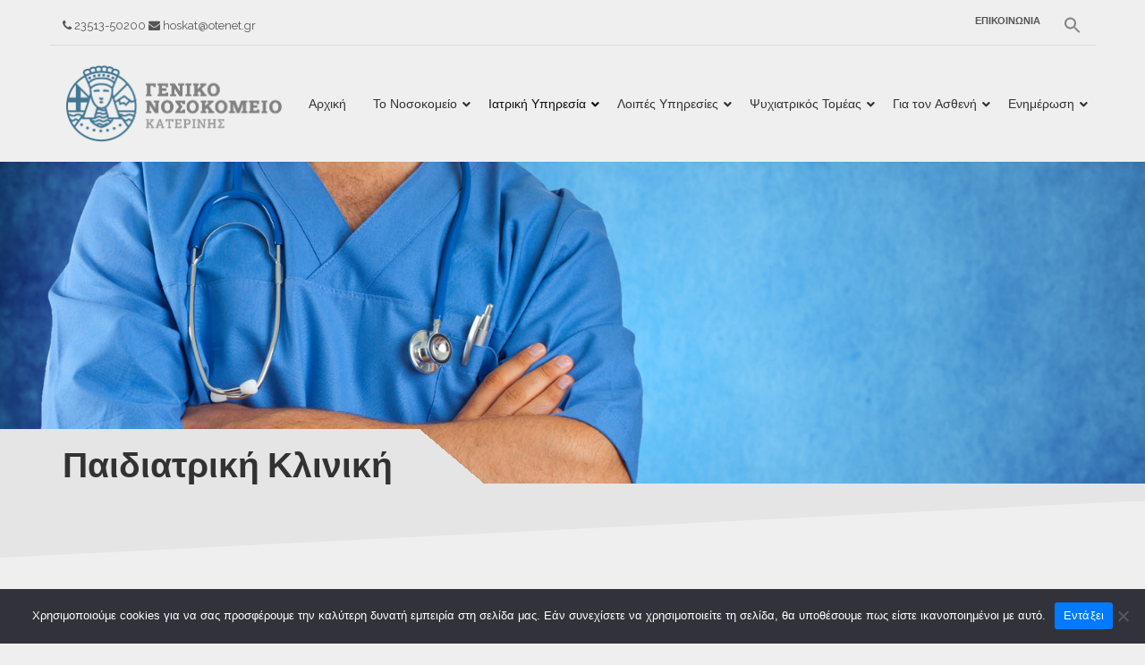

--- FILE ---
content_type: text/html; charset=UTF-8
request_url: https://www.gnkaterini.gr/iatriki-ypiresia/pathologikos-tomeas/paidiatriki-kliniki/
body_size: 24394
content:
<!doctype html>
<html class="no-js" lang="el">
<head>
<meta charset="UTF-8">
<meta name="apple-mobile-web-app-capable" content="yes">
<meta name="viewport" content="width=device-width, initial-scale=1.0, maximum-scale=1.0, user-scalable=no">
<meta name="HandheldFriendly" content="true">
<meta name="apple-touch-fullscreen" content="yes">
<meta name='robots' content='index, follow, max-image-preview:large, max-snippet:-1, max-video-preview:-1' />

	<!-- This site is optimized with the Yoast SEO plugin v26.5 - https://yoast.com/wordpress/plugins/seo/ -->
	<title>Παιδιατρική Κλινική - Γενικό Νοσοκομείο Κατερίνης</title>
	<link rel="canonical" href="https://www.gnkaterini.gr/iatriki-ypiresia/pathologikos-tomeas/paidiatriki-kliniki/" />
	<meta property="og:locale" content="el_GR" />
	<meta property="og:type" content="article" />
	<meta property="og:title" content="Παιδιατρική Κλινική - Γενικό Νοσοκομείο Κατερίνης" />
	<meta property="og:url" content="https://www.gnkaterini.gr/iatriki-ypiresia/pathologikos-tomeas/paidiatriki-kliniki/" />
	<meta property="og:site_name" content="Γενικό Νοσοκομείο Κατερίνης" />
	<meta property="article:modified_time" content="2025-11-13T09:00:39+00:00" />
	<meta property="og:image" content="https://www.gnkaterini.gr/wp-content/uploads/2013/06/doctor_blue_left.jpg" />
	<meta property="og:image:width" content="1600" />
	<meta property="og:image:height" content="734" />
	<meta property="og:image:type" content="image/jpeg" />
	<meta name="twitter:card" content="summary_large_image" />
	<meta name="twitter:label1" content="Εκτιμώμενος χρόνος ανάγνωσης" />
	<meta name="twitter:data1" content="3 λεπτά" />
	<script type="application/ld+json" class="yoast-schema-graph">{"@context":"https://schema.org","@graph":[{"@type":"WebPage","@id":"https://www.gnkaterini.gr/iatriki-ypiresia/pathologikos-tomeas/paidiatriki-kliniki/","url":"https://www.gnkaterini.gr/iatriki-ypiresia/pathologikos-tomeas/paidiatriki-kliniki/","name":"Παιδιατρική Κλινική - Γενικό Νοσοκομείο Κατερίνης","isPartOf":{"@id":"https://www.gnkaterini.gr/#website"},"primaryImageOfPage":{"@id":"https://www.gnkaterini.gr/iatriki-ypiresia/pathologikos-tomeas/paidiatriki-kliniki/#primaryimage"},"image":{"@id":"https://www.gnkaterini.gr/iatriki-ypiresia/pathologikos-tomeas/paidiatriki-kliniki/#primaryimage"},"thumbnailUrl":"https://www.gnkaterini.gr/wp-content/uploads/2013/06/doctor_blue_left.jpg","datePublished":"2022-08-04T06:56:56+00:00","dateModified":"2025-11-13T09:00:39+00:00","breadcrumb":{"@id":"https://www.gnkaterini.gr/iatriki-ypiresia/pathologikos-tomeas/paidiatriki-kliniki/#breadcrumb"},"inLanguage":"el","potentialAction":[{"@type":"ReadAction","target":["https://www.gnkaterini.gr/iatriki-ypiresia/pathologikos-tomeas/paidiatriki-kliniki/"]}]},{"@type":"ImageObject","inLanguage":"el","@id":"https://www.gnkaterini.gr/iatriki-ypiresia/pathologikos-tomeas/paidiatriki-kliniki/#primaryimage","url":"https://www.gnkaterini.gr/wp-content/uploads/2013/06/doctor_blue_left.jpg","contentUrl":"https://www.gnkaterini.gr/wp-content/uploads/2013/06/doctor_blue_left.jpg","width":1600,"height":734},{"@type":"BreadcrumbList","@id":"https://www.gnkaterini.gr/iatriki-ypiresia/pathologikos-tomeas/paidiatriki-kliniki/#breadcrumb","itemListElement":[{"@type":"ListItem","position":1,"name":"Αρχική","item":"https://www.gnkaterini.gr/"},{"@type":"ListItem","position":2,"name":"Ιατρική Υπηρεσία","item":"https://www.gnkaterini.gr/iatriki-ypiresia/"},{"@type":"ListItem","position":3,"name":"Παθολογικός Τομέας","item":"https://www.gnkaterini.gr/iatriki-ypiresia/pathologikos-tomeas/"},{"@type":"ListItem","position":4,"name":"Παιδιατρική Κλινική"}]},{"@type":"WebSite","@id":"https://www.gnkaterini.gr/#website","url":"https://www.gnkaterini.gr/","name":"Γενικό Νοσοκομείο Κατερίνης","description":"","potentialAction":[{"@type":"SearchAction","target":{"@type":"EntryPoint","urlTemplate":"https://www.gnkaterini.gr/?s={search_term_string}"},"query-input":{"@type":"PropertyValueSpecification","valueRequired":true,"valueName":"search_term_string"}}],"inLanguage":"el"}]}</script>
	<!-- / Yoast SEO plugin. -->


<link rel='dns-prefetch' href='//fonts.googleapis.com' />
<link rel='preconnect' href='https://fonts.gstatic.com' crossorigin />
<link rel="alternate" type="application/rss+xml" title="Ροή RSS &raquo; Γενικό Νοσοκομείο Κατερίνης" href="https://www.gnkaterini.gr/feed/" />
<link rel="alternate" title="oEmbed (JSON)" type="application/json+oembed" href="https://www.gnkaterini.gr/wp-json/oembed/1.0/embed?url=https%3A%2F%2Fwww.gnkaterini.gr%2Fiatriki-ypiresia%2Fpathologikos-tomeas%2Fpaidiatriki-kliniki%2F" />
<link rel="alternate" title="oEmbed (XML)" type="text/xml+oembed" href="https://www.gnkaterini.gr/wp-json/oembed/1.0/embed?url=https%3A%2F%2Fwww.gnkaterini.gr%2Fiatriki-ypiresia%2Fpathologikos-tomeas%2Fpaidiatriki-kliniki%2F&#038;format=xml" />
<style id='wp-img-auto-sizes-contain-inline-css' type='text/css'>
img:is([sizes=auto i],[sizes^="auto," i]){contain-intrinsic-size:3000px 1500px}
/*# sourceURL=wp-img-auto-sizes-contain-inline-css */
</style>
<style id='wp-emoji-styles-inline-css' type='text/css'>

	img.wp-smiley, img.emoji {
		display: inline !important;
		border: none !important;
		box-shadow: none !important;
		height: 1em !important;
		width: 1em !important;
		margin: 0 0.07em !important;
		vertical-align: -0.1em !important;
		background: none !important;
		padding: 0 !important;
	}
/*# sourceURL=wp-emoji-styles-inline-css */
</style>
<style id='wp-block-library-inline-css' type='text/css'>
:root{--wp-block-synced-color:#7a00df;--wp-block-synced-color--rgb:122,0,223;--wp-bound-block-color:var(--wp-block-synced-color);--wp-editor-canvas-background:#ddd;--wp-admin-theme-color:#007cba;--wp-admin-theme-color--rgb:0,124,186;--wp-admin-theme-color-darker-10:#006ba1;--wp-admin-theme-color-darker-10--rgb:0,107,160.5;--wp-admin-theme-color-darker-20:#005a87;--wp-admin-theme-color-darker-20--rgb:0,90,135;--wp-admin-border-width-focus:2px}@media (min-resolution:192dpi){:root{--wp-admin-border-width-focus:1.5px}}.wp-element-button{cursor:pointer}:root .has-very-light-gray-background-color{background-color:#eee}:root .has-very-dark-gray-background-color{background-color:#313131}:root .has-very-light-gray-color{color:#eee}:root .has-very-dark-gray-color{color:#313131}:root .has-vivid-green-cyan-to-vivid-cyan-blue-gradient-background{background:linear-gradient(135deg,#00d084,#0693e3)}:root .has-purple-crush-gradient-background{background:linear-gradient(135deg,#34e2e4,#4721fb 50%,#ab1dfe)}:root .has-hazy-dawn-gradient-background{background:linear-gradient(135deg,#faaca8,#dad0ec)}:root .has-subdued-olive-gradient-background{background:linear-gradient(135deg,#fafae1,#67a671)}:root .has-atomic-cream-gradient-background{background:linear-gradient(135deg,#fdd79a,#004a59)}:root .has-nightshade-gradient-background{background:linear-gradient(135deg,#330968,#31cdcf)}:root .has-midnight-gradient-background{background:linear-gradient(135deg,#020381,#2874fc)}:root{--wp--preset--font-size--normal:16px;--wp--preset--font-size--huge:42px}.has-regular-font-size{font-size:1em}.has-larger-font-size{font-size:2.625em}.has-normal-font-size{font-size:var(--wp--preset--font-size--normal)}.has-huge-font-size{font-size:var(--wp--preset--font-size--huge)}.has-text-align-center{text-align:center}.has-text-align-left{text-align:left}.has-text-align-right{text-align:right}.has-fit-text{white-space:nowrap!important}#end-resizable-editor-section{display:none}.aligncenter{clear:both}.items-justified-left{justify-content:flex-start}.items-justified-center{justify-content:center}.items-justified-right{justify-content:flex-end}.items-justified-space-between{justify-content:space-between}.screen-reader-text{border:0;clip-path:inset(50%);height:1px;margin:-1px;overflow:hidden;padding:0;position:absolute;width:1px;word-wrap:normal!important}.screen-reader-text:focus{background-color:#ddd;clip-path:none;color:#444;display:block;font-size:1em;height:auto;left:5px;line-height:normal;padding:15px 23px 14px;text-decoration:none;top:5px;width:auto;z-index:100000}html :where(.has-border-color){border-style:solid}html :where([style*=border-top-color]){border-top-style:solid}html :where([style*=border-right-color]){border-right-style:solid}html :where([style*=border-bottom-color]){border-bottom-style:solid}html :where([style*=border-left-color]){border-left-style:solid}html :where([style*=border-width]){border-style:solid}html :where([style*=border-top-width]){border-top-style:solid}html :where([style*=border-right-width]){border-right-style:solid}html :where([style*=border-bottom-width]){border-bottom-style:solid}html :where([style*=border-left-width]){border-left-style:solid}html :where(img[class*=wp-image-]){height:auto;max-width:100%}:where(figure){margin:0 0 1em}html :where(.is-position-sticky){--wp-admin--admin-bar--position-offset:var(--wp-admin--admin-bar--height,0px)}@media screen and (max-width:600px){html :where(.is-position-sticky){--wp-admin--admin-bar--position-offset:0px}}

/*# sourceURL=wp-block-library-inline-css */
</style><style id='global-styles-inline-css' type='text/css'>
:root{--wp--preset--aspect-ratio--square: 1;--wp--preset--aspect-ratio--4-3: 4/3;--wp--preset--aspect-ratio--3-4: 3/4;--wp--preset--aspect-ratio--3-2: 3/2;--wp--preset--aspect-ratio--2-3: 2/3;--wp--preset--aspect-ratio--16-9: 16/9;--wp--preset--aspect-ratio--9-16: 9/16;--wp--preset--color--black: #000000;--wp--preset--color--cyan-bluish-gray: #abb8c3;--wp--preset--color--white: #ffffff;--wp--preset--color--pale-pink: #f78da7;--wp--preset--color--vivid-red: #cf2e2e;--wp--preset--color--luminous-vivid-orange: #ff6900;--wp--preset--color--luminous-vivid-amber: #fcb900;--wp--preset--color--light-green-cyan: #7bdcb5;--wp--preset--color--vivid-green-cyan: #00d084;--wp--preset--color--pale-cyan-blue: #8ed1fc;--wp--preset--color--vivid-cyan-blue: #0693e3;--wp--preset--color--vivid-purple: #9b51e0;--wp--preset--gradient--vivid-cyan-blue-to-vivid-purple: linear-gradient(135deg,rgb(6,147,227) 0%,rgb(155,81,224) 100%);--wp--preset--gradient--light-green-cyan-to-vivid-green-cyan: linear-gradient(135deg,rgb(122,220,180) 0%,rgb(0,208,130) 100%);--wp--preset--gradient--luminous-vivid-amber-to-luminous-vivid-orange: linear-gradient(135deg,rgb(252,185,0) 0%,rgb(255,105,0) 100%);--wp--preset--gradient--luminous-vivid-orange-to-vivid-red: linear-gradient(135deg,rgb(255,105,0) 0%,rgb(207,46,46) 100%);--wp--preset--gradient--very-light-gray-to-cyan-bluish-gray: linear-gradient(135deg,rgb(238,238,238) 0%,rgb(169,184,195) 100%);--wp--preset--gradient--cool-to-warm-spectrum: linear-gradient(135deg,rgb(74,234,220) 0%,rgb(151,120,209) 20%,rgb(207,42,186) 40%,rgb(238,44,130) 60%,rgb(251,105,98) 80%,rgb(254,248,76) 100%);--wp--preset--gradient--blush-light-purple: linear-gradient(135deg,rgb(255,206,236) 0%,rgb(152,150,240) 100%);--wp--preset--gradient--blush-bordeaux: linear-gradient(135deg,rgb(254,205,165) 0%,rgb(254,45,45) 50%,rgb(107,0,62) 100%);--wp--preset--gradient--luminous-dusk: linear-gradient(135deg,rgb(255,203,112) 0%,rgb(199,81,192) 50%,rgb(65,88,208) 100%);--wp--preset--gradient--pale-ocean: linear-gradient(135deg,rgb(255,245,203) 0%,rgb(182,227,212) 50%,rgb(51,167,181) 100%);--wp--preset--gradient--electric-grass: linear-gradient(135deg,rgb(202,248,128) 0%,rgb(113,206,126) 100%);--wp--preset--gradient--midnight: linear-gradient(135deg,rgb(2,3,129) 0%,rgb(40,116,252) 100%);--wp--preset--font-size--small: 13px;--wp--preset--font-size--medium: 20px;--wp--preset--font-size--large: 36px;--wp--preset--font-size--x-large: 42px;--wp--preset--spacing--20: 0.44rem;--wp--preset--spacing--30: 0.67rem;--wp--preset--spacing--40: 1rem;--wp--preset--spacing--50: 1.5rem;--wp--preset--spacing--60: 2.25rem;--wp--preset--spacing--70: 3.38rem;--wp--preset--spacing--80: 5.06rem;--wp--preset--shadow--natural: 6px 6px 9px rgba(0, 0, 0, 0.2);--wp--preset--shadow--deep: 12px 12px 50px rgba(0, 0, 0, 0.4);--wp--preset--shadow--sharp: 6px 6px 0px rgba(0, 0, 0, 0.2);--wp--preset--shadow--outlined: 6px 6px 0px -3px rgb(255, 255, 255), 6px 6px rgb(0, 0, 0);--wp--preset--shadow--crisp: 6px 6px 0px rgb(0, 0, 0);}:where(.is-layout-flex){gap: 0.5em;}:where(.is-layout-grid){gap: 0.5em;}body .is-layout-flex{display: flex;}.is-layout-flex{flex-wrap: wrap;align-items: center;}.is-layout-flex > :is(*, div){margin: 0;}body .is-layout-grid{display: grid;}.is-layout-grid > :is(*, div){margin: 0;}:where(.wp-block-columns.is-layout-flex){gap: 2em;}:where(.wp-block-columns.is-layout-grid){gap: 2em;}:where(.wp-block-post-template.is-layout-flex){gap: 1.25em;}:where(.wp-block-post-template.is-layout-grid){gap: 1.25em;}.has-black-color{color: var(--wp--preset--color--black) !important;}.has-cyan-bluish-gray-color{color: var(--wp--preset--color--cyan-bluish-gray) !important;}.has-white-color{color: var(--wp--preset--color--white) !important;}.has-pale-pink-color{color: var(--wp--preset--color--pale-pink) !important;}.has-vivid-red-color{color: var(--wp--preset--color--vivid-red) !important;}.has-luminous-vivid-orange-color{color: var(--wp--preset--color--luminous-vivid-orange) !important;}.has-luminous-vivid-amber-color{color: var(--wp--preset--color--luminous-vivid-amber) !important;}.has-light-green-cyan-color{color: var(--wp--preset--color--light-green-cyan) !important;}.has-vivid-green-cyan-color{color: var(--wp--preset--color--vivid-green-cyan) !important;}.has-pale-cyan-blue-color{color: var(--wp--preset--color--pale-cyan-blue) !important;}.has-vivid-cyan-blue-color{color: var(--wp--preset--color--vivid-cyan-blue) !important;}.has-vivid-purple-color{color: var(--wp--preset--color--vivid-purple) !important;}.has-black-background-color{background-color: var(--wp--preset--color--black) !important;}.has-cyan-bluish-gray-background-color{background-color: var(--wp--preset--color--cyan-bluish-gray) !important;}.has-white-background-color{background-color: var(--wp--preset--color--white) !important;}.has-pale-pink-background-color{background-color: var(--wp--preset--color--pale-pink) !important;}.has-vivid-red-background-color{background-color: var(--wp--preset--color--vivid-red) !important;}.has-luminous-vivid-orange-background-color{background-color: var(--wp--preset--color--luminous-vivid-orange) !important;}.has-luminous-vivid-amber-background-color{background-color: var(--wp--preset--color--luminous-vivid-amber) !important;}.has-light-green-cyan-background-color{background-color: var(--wp--preset--color--light-green-cyan) !important;}.has-vivid-green-cyan-background-color{background-color: var(--wp--preset--color--vivid-green-cyan) !important;}.has-pale-cyan-blue-background-color{background-color: var(--wp--preset--color--pale-cyan-blue) !important;}.has-vivid-cyan-blue-background-color{background-color: var(--wp--preset--color--vivid-cyan-blue) !important;}.has-vivid-purple-background-color{background-color: var(--wp--preset--color--vivid-purple) !important;}.has-black-border-color{border-color: var(--wp--preset--color--black) !important;}.has-cyan-bluish-gray-border-color{border-color: var(--wp--preset--color--cyan-bluish-gray) !important;}.has-white-border-color{border-color: var(--wp--preset--color--white) !important;}.has-pale-pink-border-color{border-color: var(--wp--preset--color--pale-pink) !important;}.has-vivid-red-border-color{border-color: var(--wp--preset--color--vivid-red) !important;}.has-luminous-vivid-orange-border-color{border-color: var(--wp--preset--color--luminous-vivid-orange) !important;}.has-luminous-vivid-amber-border-color{border-color: var(--wp--preset--color--luminous-vivid-amber) !important;}.has-light-green-cyan-border-color{border-color: var(--wp--preset--color--light-green-cyan) !important;}.has-vivid-green-cyan-border-color{border-color: var(--wp--preset--color--vivid-green-cyan) !important;}.has-pale-cyan-blue-border-color{border-color: var(--wp--preset--color--pale-cyan-blue) !important;}.has-vivid-cyan-blue-border-color{border-color: var(--wp--preset--color--vivid-cyan-blue) !important;}.has-vivid-purple-border-color{border-color: var(--wp--preset--color--vivid-purple) !important;}.has-vivid-cyan-blue-to-vivid-purple-gradient-background{background: var(--wp--preset--gradient--vivid-cyan-blue-to-vivid-purple) !important;}.has-light-green-cyan-to-vivid-green-cyan-gradient-background{background: var(--wp--preset--gradient--light-green-cyan-to-vivid-green-cyan) !important;}.has-luminous-vivid-amber-to-luminous-vivid-orange-gradient-background{background: var(--wp--preset--gradient--luminous-vivid-amber-to-luminous-vivid-orange) !important;}.has-luminous-vivid-orange-to-vivid-red-gradient-background{background: var(--wp--preset--gradient--luminous-vivid-orange-to-vivid-red) !important;}.has-very-light-gray-to-cyan-bluish-gray-gradient-background{background: var(--wp--preset--gradient--very-light-gray-to-cyan-bluish-gray) !important;}.has-cool-to-warm-spectrum-gradient-background{background: var(--wp--preset--gradient--cool-to-warm-spectrum) !important;}.has-blush-light-purple-gradient-background{background: var(--wp--preset--gradient--blush-light-purple) !important;}.has-blush-bordeaux-gradient-background{background: var(--wp--preset--gradient--blush-bordeaux) !important;}.has-luminous-dusk-gradient-background{background: var(--wp--preset--gradient--luminous-dusk) !important;}.has-pale-ocean-gradient-background{background: var(--wp--preset--gradient--pale-ocean) !important;}.has-electric-grass-gradient-background{background: var(--wp--preset--gradient--electric-grass) !important;}.has-midnight-gradient-background{background: var(--wp--preset--gradient--midnight) !important;}.has-small-font-size{font-size: var(--wp--preset--font-size--small) !important;}.has-medium-font-size{font-size: var(--wp--preset--font-size--medium) !important;}.has-large-font-size{font-size: var(--wp--preset--font-size--large) !important;}.has-x-large-font-size{font-size: var(--wp--preset--font-size--x-large) !important;}
/*# sourceURL=global-styles-inline-css */
</style>

<style id='classic-theme-styles-inline-css' type='text/css'>
/*! This file is auto-generated */
.wp-block-button__link{color:#fff;background-color:#32373c;border-radius:9999px;box-shadow:none;text-decoration:none;padding:calc(.667em + 2px) calc(1.333em + 2px);font-size:1.125em}.wp-block-file__button{background:#32373c;color:#fff;text-decoration:none}
/*# sourceURL=/wp-includes/css/classic-themes.min.css */
</style>
<link rel='stylesheet' id='cookie-notice-front-css' href='https://www.gnkaterini.gr/wp-content/plugins/cookie-notice/css/front.min.css' type='text/css' media='all' />
<link rel='stylesheet' id='magic-liquidizer-table-style-css' href='https://www.gnkaterini.gr/wp-content/plugins/magic-liquidizer-responsive-table/idcss/ml-responsive-table.css' type='text/css' media='all' />
<link rel='stylesheet' id='rt-fontawsome-css' href='https://www.gnkaterini.gr/wp-content/plugins/the-post-grid/assets/vendor/font-awesome/css/font-awesome.min.css' type='text/css' media='all' />
<link rel='stylesheet' id='rt-tpg-css' href='https://www.gnkaterini.gr/wp-content/plugins/the-post-grid/assets/css/thepostgrid.min.css' type='text/css' media='all' />
<link rel='stylesheet' id='ivory-search-styles-css' href='https://www.gnkaterini.gr/wp-content/plugins/add-search-to-menu/public/css/ivory-search.min.css' type='text/css' media='all' />
<link rel='stylesheet' id='redux-extendify-styles-css' href='https://www.gnkaterini.gr/wp-content/plugins/plethora-featureslib/libs/ReduxFramework/ReduxCore/assets/css/extendify-utilities.css' type='text/css' media='all' />
<link rel='stylesheet' id='js_composer_front-css' href='https://www.gnkaterini.gr/wp-content/plugins/js_composer/assets/css/js_composer.min.css' type='text/css' media='all' />
<link rel='stylesheet' id='plethora-icons-css' href='https://www.gnkaterini.gr/wp-content/uploads/plethora/plethora_icons.css?uniqeid=68b5604cc191c' type='text/css' media='all' />
<link rel='stylesheet' id='font-awesome-css' href='https://www.gnkaterini.gr/wp-content/themes/healthflex/assets/fonts/font-awesome/css/all.min.css' type='text/css' media='all' />
<link rel='stylesheet' id='font-awesome-shims-css' href='https://www.gnkaterini.gr/wp-content/themes/healthflex/assets/fonts/font-awesome/css/v4-shims.min.css' type='text/css' media='all' />
<link rel='stylesheet' id='ubermenu-css' href='https://www.gnkaterini.gr/wp-content/plugins/ubermenu/pro/assets/css/ubermenu.min.css' type='text/css' media='all' />
<link rel='stylesheet' id='ubermenu-minimal-css' href='https://www.gnkaterini.gr/wp-content/plugins/ubermenu/assets/css/skins/minimal.css' type='text/css' media='all' />
<link rel='stylesheet' id='ubermenu-font-awesome-all-css' href='https://www.gnkaterini.gr/wp-content/plugins/ubermenu/assets/fontawesome/css/all.min.css' type='text/css' media='all' />
<link rel='stylesheet' id='animate-css' href='https://www.gnkaterini.gr/wp-content/themes/healthflex/includes/core/assets/css/libs/animate/animate.min.css' type='text/css' media='all' />
<link rel='stylesheet' id='plethora-dynamic-style-css' href='https://www.gnkaterini.gr/wp-content/uploads/plethora/style.min.css' type='text/css' media='all' />
<link rel='stylesheet' id='plethora-style-css' href='https://www.gnkaterini.gr/wp-content/themes/healthflex/style.css' type='text/css' media='all' />
<link rel="preload" as="style" href="https://fonts.googleapis.com/css?family=Roboto:100,300,400,500,700,900,100italic,300italic,400italic,500italic,700italic,900italic%7CRaleway:100,200,300,400,500,600,700,800,900,100italic,200italic,300italic,400italic,500italic,600italic,700italic,800italic,900italic&#038;subset=latin&#038;display=swap" /><link rel="stylesheet" href="https://fonts.googleapis.com/css?family=Roboto:100,300,400,500,700,900,100italic,300italic,400italic,500italic,700italic,900italic%7CRaleway:100,200,300,400,500,600,700,800,900,100italic,200italic,300italic,400italic,500italic,600italic,700italic,800italic,900italic&#038;subset=latin&#038;display=swap" media="print" onload="this.media='all'"><noscript><link rel="stylesheet" href="https://fonts.googleapis.com/css?family=Roboto:100,300,400,500,700,900,100italic,300italic,400italic,500italic,700italic,900italic%7CRaleway:100,200,300,400,500,600,700,800,900,100italic,200italic,300italic,400italic,500italic,600italic,700italic,800italic,900italic&#038;subset=latin&#038;display=swap" /></noscript><script type="text/javascript" id="cookie-notice-front-js-before">
/* <![CDATA[ */
var cnArgs = {"ajaxUrl":"https:\/\/www.gnkaterini.gr\/wp-admin\/admin-ajax.php","nonce":"904c311a8f","hideEffect":"fade","position":"bottom","onScroll":false,"onScrollOffset":100,"onClick":false,"cookieName":"cookie_notice_accepted","cookieTime":3600,"cookieTimeRejected":3600,"globalCookie":false,"redirection":false,"cache":true,"revokeCookies":false,"revokeCookiesOpt":"automatic"};

//# sourceURL=cookie-notice-front-js-before
/* ]]> */
</script>
<script type="text/javascript" src="https://www.gnkaterini.gr/wp-content/plugins/cookie-notice/js/front.min.js" id="cookie-notice-front-js"></script>
<script type="text/javascript" src="https://www.gnkaterini.gr/wp-includes/js/jquery/jquery.min.js" id="jquery-core-js"></script>
<script type="text/javascript" src="https://www.gnkaterini.gr/wp-includes/js/jquery/jquery-migrate.min.js" id="jquery-migrate-js"></script>
<script type="text/javascript" src="https://www.gnkaterini.gr/wp-content/plugins/magic-liquidizer-responsive-table/idjs/ml.responsive.table.min.js" id="magic-liquidizer-table-js"></script>
<script type="text/javascript" src="https://www.gnkaterini.gr/wp-content/themes/healthflex/includes/core/assets/js/libs/modernizr/modernizr.custom.48287.js" id="plethora-modernizr-js"></script>
<script type="text/javascript" id="whp3581front.js4013-js-extra">
/* <![CDATA[ */
var whp_local_data = {"add_url":"https://www.gnkaterini.gr/wp-admin/post-new.php?post_type=event","ajaxurl":"https://www.gnkaterini.gr/wp-admin/admin-ajax.php"};
//# sourceURL=whp3581front.js4013-js-extra
/* ]]> */
</script>
<script type="text/javascript" src="https://www.gnkaterini.gr/wp-content/plugins/wp-security-hardening/modules/js/front.js" id="whp3581front.js4013-js"></script>
<script></script><link rel="https://api.w.org/" href="https://www.gnkaterini.gr/wp-json/" /><link rel="alternate" title="JSON" type="application/json" href="https://www.gnkaterini.gr/wp-json/wp/v2/pages/2358" /><link rel="EditURI" type="application/rsd+xml" title="RSD" href="https://www.gnkaterini.gr/xmlrpc.php?rsd" />

<link rel='shortlink' href='https://www.gnkaterini.gr/?p=2358' />
        <style>
            :root {
                --tpg-primary-color: #0d6efd;
                --tpg-secondary-color: #0654c4;
                --tpg-primary-light: #c4d0ff
            }

                    </style>
		<style id="ubermenu-custom-generated-css">
/** Font Awesome 4 Compatibility **/
.fa{font-style:normal;font-variant:normal;font-weight:normal;font-family:FontAwesome;}

/** UberMenu Responsive Styles (Breakpoint Setting) **/
@media screen and (min-width: 1201px){
  .ubermenu{ display:block !important; } .ubermenu-responsive .ubermenu-item.ubermenu-hide-desktop{ display:none !important; } .ubermenu-responsive.ubermenu-retractors-responsive .ubermenu-retractor-mobile{ display:none; }  /* Top level items full height */ .ubermenu.ubermenu-horizontal.ubermenu-items-vstretch .ubermenu-nav{   display:flex;   align-items:stretch; } .ubermenu.ubermenu-horizontal.ubermenu-items-vstretch .ubermenu-item.ubermenu-item-level-0{   display:flex;   flex-direction:column; } .ubermenu.ubermenu-horizontal.ubermenu-items-vstretch .ubermenu-item.ubermenu-item-level-0 > .ubermenu-target{   flex:1;   display:flex;   align-items:center; flex-wrap:wrap; } .ubermenu.ubermenu-horizontal.ubermenu-items-vstretch .ubermenu-item.ubermenu-item-level-0 > .ubermenu-target > .ubermenu-target-divider{ position:static; flex-basis:100%; } .ubermenu.ubermenu-horizontal.ubermenu-items-vstretch .ubermenu-item.ubermenu-item-level-0 > .ubermenu-target.ubermenu-item-layout-image_left > .ubermenu-target-text{ padding-left:1em; } .ubermenu.ubermenu-horizontal.ubermenu-items-vstretch .ubermenu-item.ubermenu-item-level-0 > .ubermenu-target.ubermenu-item-layout-image_right > .ubermenu-target-text{ padding-right:1em; } .ubermenu.ubermenu-horizontal.ubermenu-items-vstretch .ubermenu-item.ubermenu-item-level-0 > .ubermenu-target.ubermenu-item-layout-image_above, .ubermenu.ubermenu-horizontal.ubermenu-items-vstretch .ubermenu-item.ubermenu-item-level-0 > .ubermenu-target.ubermenu-item-layout-image_below{ flex-direction:column; } .ubermenu.ubermenu-horizontal.ubermenu-items-vstretch .ubermenu-item.ubermenu-item-level-0 > .ubermenu-submenu-drop{   top:100%; } .ubermenu.ubermenu-horizontal.ubermenu-items-vstretch .ubermenu-item-level-0:not(.ubermenu-align-right) + .ubermenu-item.ubermenu-align-right{ margin-left:auto; } .ubermenu.ubermenu-horizontal.ubermenu-items-vstretch .ubermenu-item.ubermenu-item-level-0 > .ubermenu-target.ubermenu-content-align-left{   justify-content:flex-start; } .ubermenu.ubermenu-horizontal.ubermenu-items-vstretch .ubermenu-item.ubermenu-item-level-0 > .ubermenu-target.ubermenu-content-align-center{   justify-content:center; } .ubermenu.ubermenu-horizontal.ubermenu-items-vstretch .ubermenu-item.ubermenu-item-level-0 > .ubermenu-target.ubermenu-content-align-right{   justify-content:flex-end; }  /* Force current submenu always open but below others */ .ubermenu-force-current-submenu .ubermenu-item-level-0.ubermenu-current-menu-item > .ubermenu-submenu-drop, .ubermenu-force-current-submenu .ubermenu-item-level-0.ubermenu-current-menu-ancestor > .ubermenu-submenu-drop {     display: block!important;     opacity: 1!important;     visibility: visible!important;     margin: 0!important;     top: auto!important;     height: auto;     z-index:19; }   /* Invert Horizontal menu to make subs go up */ .ubermenu-invert.ubermenu-horizontal .ubermenu-item-level-0 > .ubermenu-submenu-drop, .ubermenu-invert.ubermenu-horizontal.ubermenu-items-vstretch .ubermenu-item.ubermenu-item-level-0>.ubermenu-submenu-drop{  top:auto;  bottom:100%; } .ubermenu-invert.ubermenu-horizontal.ubermenu-sub-indicators .ubermenu-item-level-0.ubermenu-has-submenu-drop > .ubermenu-target > .ubermenu-sub-indicator{ transform:rotate(180deg); } /* Make second level flyouts fly up */ .ubermenu-invert.ubermenu-horizontal .ubermenu-submenu .ubermenu-item.ubermenu-active > .ubermenu-submenu-type-flyout{     top:auto;     bottom:0; } /* Clip the submenus properly when inverted */ .ubermenu-invert.ubermenu-horizontal .ubermenu-item-level-0 > .ubermenu-submenu-drop{     clip: rect(-5000px,5000px,auto,-5000px); }    /* Invert Vertical menu to make subs go left */ .ubermenu-invert.ubermenu-vertical .ubermenu-item-level-0 > .ubermenu-submenu-drop{   right:100%;   left:auto; } .ubermenu-invert.ubermenu-vertical.ubermenu-sub-indicators .ubermenu-item-level-0.ubermenu-item-has-children > .ubermenu-target > .ubermenu-sub-indicator{   right:auto;   left:10px; transform:rotate(90deg); } .ubermenu-vertical.ubermenu-invert .ubermenu-item > .ubermenu-submenu-drop {   clip: rect(-5000px,5000px,5000px,-5000px); } /* Vertical Flyout > Flyout */ .ubermenu-vertical.ubermenu-invert.ubermenu-sub-indicators .ubermenu-has-submenu-drop > .ubermenu-target{   padding-left:25px; } .ubermenu-vertical.ubermenu-invert .ubermenu-item > .ubermenu-target > .ubermenu-sub-indicator {   right:auto;   left:10px;   transform:rotate(90deg); } .ubermenu-vertical.ubermenu-invert .ubermenu-item > .ubermenu-submenu-drop.ubermenu-submenu-type-flyout, .ubermenu-vertical.ubermenu-invert .ubermenu-submenu-type-flyout > .ubermenu-item > .ubermenu-submenu-drop {   right: 100%;   left: auto; }  .ubermenu-responsive-toggle{ display:none; }
}
@media screen and (max-width: 1200px){
   .ubermenu-responsive-toggle, .ubermenu-sticky-toggle-wrapper { display: block; }  .ubermenu-responsive{ width:100%; max-height:600px; visibility:visible; overflow:visible;  -webkit-transition:max-height 1s ease-in; transition:max-height .3s ease-in; } .ubermenu-responsive.ubermenu-mobile-accordion:not(.ubermenu-mobile-modal):not(.ubermenu-in-transition):not(.ubermenu-responsive-collapse){ max-height:none; } .ubermenu-responsive.ubermenu-items-align-center{   text-align:left; } .ubermenu-responsive.ubermenu{ margin:0; } .ubermenu-responsive.ubermenu .ubermenu-nav{ display:block; }  .ubermenu-responsive.ubermenu-responsive-nocollapse, .ubermenu-repsonsive.ubermenu-no-transitions{ display:block; max-height:none; }  .ubermenu-responsive.ubermenu-responsive-collapse{ max-height:none; visibility:visible; overflow:visible; } .ubermenu-responsive.ubermenu-responsive-collapse{ max-height:0; overflow:hidden !important; visibility:hidden; } .ubermenu-responsive.ubermenu-in-transition, .ubermenu-responsive.ubermenu-in-transition .ubermenu-nav{ overflow:hidden !important; visibility:visible; } .ubermenu-responsive.ubermenu-responsive-collapse:not(.ubermenu-in-transition){ border-top-width:0; border-bottom-width:0; } .ubermenu-responsive.ubermenu-responsive-collapse .ubermenu-item .ubermenu-submenu{ display:none; }  .ubermenu-responsive .ubermenu-item-level-0{ width:50%; } .ubermenu-responsive.ubermenu-responsive-single-column .ubermenu-item-level-0{ float:none; clear:both; width:100%; } .ubermenu-responsive .ubermenu-item.ubermenu-item-level-0 > .ubermenu-target{ border:none; box-shadow:none; } .ubermenu-responsive .ubermenu-item.ubermenu-has-submenu-flyout{ position:static; } .ubermenu-responsive.ubermenu-sub-indicators .ubermenu-submenu-type-flyout .ubermenu-has-submenu-drop > .ubermenu-target > .ubermenu-sub-indicator{ transform:rotate(0); right:10px; left:auto; } .ubermenu-responsive .ubermenu-nav .ubermenu-item .ubermenu-submenu.ubermenu-submenu-drop{ width:100%; min-width:100%; max-width:100%; top:auto; left:0 !important; } .ubermenu-responsive.ubermenu-has-border .ubermenu-nav .ubermenu-item .ubermenu-submenu.ubermenu-submenu-drop{ left: -1px !important; /* For borders */ } .ubermenu-responsive .ubermenu-submenu.ubermenu-submenu-type-mega > .ubermenu-item.ubermenu-column{ min-height:0; border-left:none;  float:left; /* override left/center/right content alignment */ display:block; } .ubermenu-responsive .ubermenu-item.ubermenu-active > .ubermenu-submenu.ubermenu-submenu-type-mega{     max-height:none;     height:auto;/*prevent overflow scrolling since android is still finicky*/     overflow:visible; } .ubermenu-responsive.ubermenu-transition-slide .ubermenu-item.ubermenu-in-transition > .ubermenu-submenu-drop{ max-height:1000px; /* because of slide transition */ } .ubermenu .ubermenu-submenu-type-flyout .ubermenu-submenu-type-mega{ min-height:0; } .ubermenu.ubermenu-responsive .ubermenu-column, .ubermenu.ubermenu-responsive .ubermenu-column-auto{ min-width:50%; } .ubermenu.ubermenu-responsive .ubermenu-autoclear > .ubermenu-column{ clear:none; } .ubermenu.ubermenu-responsive .ubermenu-column:nth-of-type(2n+1){ clear:both; } .ubermenu.ubermenu-responsive .ubermenu-submenu-retractor-top:not(.ubermenu-submenu-retractor-top-2) .ubermenu-column:nth-of-type(2n+1){ clear:none; } .ubermenu.ubermenu-responsive .ubermenu-submenu-retractor-top:not(.ubermenu-submenu-retractor-top-2) .ubermenu-column:nth-of-type(2n+2){ clear:both; }  .ubermenu-responsive-single-column-subs .ubermenu-submenu .ubermenu-item { float: none; clear: both; width: 100%; min-width: 100%; }   .ubermenu.ubermenu-responsive .ubermenu-tabs, .ubermenu.ubermenu-responsive .ubermenu-tabs-group, .ubermenu.ubermenu-responsive .ubermenu-tab, .ubermenu.ubermenu-responsive .ubermenu-tab-content-panel{ /** TABS SHOULD BE 100%  ACCORDION */ width:100%; min-width:100%; max-width:100%; left:0; } .ubermenu.ubermenu-responsive .ubermenu-tabs, .ubermenu.ubermenu-responsive .ubermenu-tab-content-panel{ min-height:0 !important;/* Override Inline Style from JS */ } .ubermenu.ubermenu-responsive .ubermenu-tabs{ z-index:15; } .ubermenu.ubermenu-responsive .ubermenu-tab-content-panel{ z-index:20; } /* Tab Layering */ .ubermenu-responsive .ubermenu-tab{ position:relative; } .ubermenu-responsive .ubermenu-tab.ubermenu-active{ position:relative; z-index:20; } .ubermenu-responsive .ubermenu-tab > .ubermenu-target{ border-width:0 0 1px 0; } .ubermenu-responsive.ubermenu-sub-indicators .ubermenu-tabs > .ubermenu-tabs-group > .ubermenu-tab.ubermenu-has-submenu-drop > .ubermenu-target > .ubermenu-sub-indicator{ transform:rotate(0); right:10px; left:auto; }  .ubermenu-responsive .ubermenu-tabs > .ubermenu-tabs-group > .ubermenu-tab > .ubermenu-tab-content-panel{ top:auto; border-width:1px; } .ubermenu-responsive .ubermenu-tab-layout-bottom > .ubermenu-tabs-group{ /*position:relative;*/ }   .ubermenu-reponsive .ubermenu-item-level-0 > .ubermenu-submenu-type-stack{ /* Top Level Stack Columns */ position:relative; }  .ubermenu-responsive .ubermenu-submenu-type-stack .ubermenu-column, .ubermenu-responsive .ubermenu-submenu-type-stack .ubermenu-column-auto{ /* Stack Columns */ width:100%; max-width:100%; }   .ubermenu-responsive .ubermenu-item-mini{ /* Mini items */ min-width:0; width:auto; float:left; clear:none !important; } .ubermenu-responsive .ubermenu-item.ubermenu-item-mini > a.ubermenu-target{ padding-left:20px; padding-right:20px; }   .ubermenu-responsive .ubermenu-item.ubermenu-hide-mobile{ /* Hiding items */ display:none !important; }  .ubermenu-responsive.ubermenu-hide-bkgs .ubermenu-submenu.ubermenu-submenu-bkg-img{ /** Hide Background Images in Submenu */ background-image:none; } .ubermenu.ubermenu-responsive .ubermenu-item-level-0.ubermenu-item-mini{ min-width:0; width:auto; } .ubermenu-vertical .ubermenu-item.ubermenu-item-level-0{ width:100%; } .ubermenu-vertical.ubermenu-sub-indicators .ubermenu-item-level-0.ubermenu-item-has-children > .ubermenu-target > .ubermenu-sub-indicator{ right:10px; left:auto; transform:rotate(0); } .ubermenu-vertical .ubermenu-item.ubermenu-item-level-0.ubermenu-relative.ubermenu-active > .ubermenu-submenu-drop.ubermenu-submenu-align-vertical_parent_item{     top:auto; }   .ubermenu.ubermenu-responsive .ubermenu-tabs{     position:static; } /* Tabs on Mobile with mouse (but not click) - leave space to hover off */ .ubermenu:not(.ubermenu-is-mobile):not(.ubermenu-submenu-indicator-closes) .ubermenu-submenu .ubermenu-tab[data-ubermenu-trigger="mouseover"] .ubermenu-tab-content-panel, .ubermenu:not(.ubermenu-is-mobile):not(.ubermenu-submenu-indicator-closes) .ubermenu-submenu .ubermenu-tab[data-ubermenu-trigger="hover_intent"] .ubermenu-tab-content-panel{     margin-left:6%; width:94%; min-width:94%; }  /* Sub indicator close visibility */ .ubermenu.ubermenu-submenu-indicator-closes .ubermenu-active > .ubermenu-target > .ubermenu-sub-indicator-close{ display:block; display: flex; align-items: center; justify-content: center; } .ubermenu.ubermenu-submenu-indicator-closes .ubermenu-active > .ubermenu-target > .ubermenu-sub-indicator{ display:none; }  .ubermenu .ubermenu-tabs .ubermenu-tab-content-panel{     box-shadow: 0 5px 10px rgba(0,0,0,.075); }  /* When submenus and items go full width, move items back to appropriate positioning */ .ubermenu .ubermenu-submenu-rtl {     direction: ltr; }   /* Fixed position mobile menu */ .ubermenu.ubermenu-mobile-modal{   position:fixed;   z-index:9999999; opacity:1;   top:0;   left:0;   width:100%;   width:100vw;   max-width:100%;   max-width:100vw; height:100%; height:calc(100vh - calc(100vh - 100%)); height:-webkit-fill-available; max-height:calc(100vh - calc(100vh - 100%)); max-height:-webkit-fill-available;   border:none; box-sizing:border-box;    display:flex;   flex-direction:column;   justify-content:flex-start; overflow-y:auto !important; /* for non-accordion mode */ overflow-x:hidden !important; overscroll-behavior: contain; transform:scale(1); transition-duration:.1s; transition-property: all; } .ubermenu.ubermenu-mobile-modal.ubermenu-mobile-accordion.ubermenu-interaction-press{ overflow-y:hidden !important; } .ubermenu.ubermenu-mobile-modal.ubermenu-responsive-collapse{ overflow:hidden !important; opacity:0; transform:scale(.9); visibility:hidden; } .ubermenu.ubermenu-mobile-modal .ubermenu-nav{   flex:1;   overflow-y:auto !important; overscroll-behavior: contain; } .ubermenu.ubermenu-mobile-modal .ubermenu-item-level-0{ margin:0; } .ubermenu.ubermenu-mobile-modal .ubermenu-mobile-close-button{ border:none; background:none; border-radius:0; padding:1em; color:inherit; display:inline-block; text-align:center; font-size:14px; } .ubermenu.ubermenu-mobile-modal .ubermenu-mobile-footer .ubermenu-mobile-close-button{ width: 100%; display: flex; align-items: center; justify-content: center; } .ubermenu.ubermenu-mobile-modal .ubermenu-mobile-footer .ubermenu-mobile-close-button .ubermenu-icon-essential, .ubermenu.ubermenu-mobile-modal .ubermenu-mobile-footer .ubermenu-mobile-close-button .fas.fa-times{ margin-right:.2em; }  /* Header/Footer Mobile content */ .ubermenu .ubermenu-mobile-header, .ubermenu .ubermenu-mobile-footer{ display:block; text-align:center; color:inherit; }  /* Accordion submenus mobile (single column tablet) */ .ubermenu.ubermenu-responsive-single-column.ubermenu-mobile-accordion.ubermenu-interaction-press .ubermenu-item > .ubermenu-submenu-drop, .ubermenu.ubermenu-responsive-single-column.ubermenu-mobile-accordion.ubermenu-interaction-press .ubermenu-tab > .ubermenu-tab-content-panel{ box-sizing:border-box; border-left:none; border-right:none; box-shadow:none; } .ubermenu.ubermenu-responsive-single-column.ubermenu-mobile-accordion.ubermenu-interaction-press .ubermenu-item.ubermenu-active > .ubermenu-submenu-drop, .ubermenu.ubermenu-responsive-single-column.ubermenu-mobile-accordion.ubermenu-interaction-press .ubermenu-tab.ubermenu-active > .ubermenu-tab-content-panel{   position:static; }   /* Accordion indented - remove borders and extra spacing from headers */ .ubermenu.ubermenu-mobile-accordion-indent .ubermenu-submenu.ubermenu-submenu-drop, .ubermenu.ubermenu-mobile-accordion-indent .ubermenu-submenu .ubermenu-item-header.ubermenu-has-submenu-stack > .ubermenu-target{   border:none; } .ubermenu.ubermenu-mobile-accordion-indent .ubermenu-submenu .ubermenu-item-header.ubermenu-has-submenu-stack > .ubermenu-submenu-type-stack{   padding-top:0; } /* Accordion dropdown indentation padding */ .ubermenu.ubermenu-mobile-accordion-indent .ubermenu-submenu-drop .ubermenu-submenu-drop .ubermenu-item > .ubermenu-target, .ubermenu.ubermenu-mobile-accordion-indent .ubermenu-submenu-drop .ubermenu-tab-content-panel .ubermenu-item > .ubermenu-target{   padding-left:calc( var(--ubermenu-accordion-indent) * 2 ); } .ubermenu.ubermenu-mobile-accordion-indent .ubermenu-submenu-drop .ubermenu-submenu-drop .ubermenu-submenu-drop .ubermenu-item > .ubermenu-target, .ubermenu.ubermenu-mobile-accordion-indent .ubermenu-submenu-drop .ubermenu-tab-content-panel .ubermenu-tab-content-panel .ubermenu-item > .ubermenu-target{   padding-left:calc( var(--ubermenu-accordion-indent) * 3 ); } .ubermenu.ubermenu-mobile-accordion-indent .ubermenu-submenu-drop .ubermenu-submenu-drop .ubermenu-submenu-drop .ubermenu-submenu-drop .ubermenu-item > .ubermenu-target, .ubermenu.ubermenu-mobile-accordion-indent .ubermenu-submenu-drop .ubermenu-tab-content-panel .ubermenu-tab-content-panel .ubermenu-tab-content-panel .ubermenu-item > .ubermenu-target{   padding-left:calc( var(--ubermenu-accordion-indent) * 4 ); } /* Reverse Accordion dropdown indentation padding */ .rtl .ubermenu.ubermenu-mobile-accordion-indent .ubermenu-submenu-drop .ubermenu-submenu-drop .ubermenu-item > .ubermenu-target, .rtl .ubermenu.ubermenu-mobile-accordion-indent .ubermenu-submenu-drop .ubermenu-tab-content-panel .ubermenu-item > .ubermenu-target{ padding-left:0;   padding-right:calc( var(--ubermenu-accordion-indent) * 2 ); } .rtl .ubermenu.ubermenu-mobile-accordion-indent .ubermenu-submenu-drop .ubermenu-submenu-drop .ubermenu-submenu-drop .ubermenu-item > .ubermenu-target, .rtl .ubermenu.ubermenu-mobile-accordion-indent .ubermenu-submenu-drop .ubermenu-tab-content-panel .ubermenu-tab-content-panel .ubermenu-item > .ubermenu-target{ padding-left:0; padding-right:calc( var(--ubermenu-accordion-indent) * 3 ); } .rtl .ubermenu.ubermenu-mobile-accordion-indent .ubermenu-submenu-drop .ubermenu-submenu-drop .ubermenu-submenu-drop .ubermenu-submenu-drop .ubermenu-item > .ubermenu-target, .rtl .ubermenu.ubermenu-mobile-accordion-indent .ubermenu-submenu-drop .ubermenu-tab-content-panel .ubermenu-tab-content-panel .ubermenu-tab-content-panel .ubermenu-item > .ubermenu-target{ padding-left:0; padding-right:calc( var(--ubermenu-accordion-indent) * 4 ); }  .ubermenu-responsive-toggle{ display:block; }
}
@media screen and (max-width: 480px){
  .ubermenu.ubermenu-responsive .ubermenu-item-level-0{ width:100%; } .ubermenu.ubermenu-responsive .ubermenu-column, .ubermenu.ubermenu-responsive .ubermenu-column-auto{ min-width:100%; } .ubermenu .ubermenu-autocolumn:not(:first-child), .ubermenu .ubermenu-autocolumn:not(:first-child) .ubermenu-submenu-type-stack{     padding-top:0; } .ubermenu .ubermenu-autocolumn:not(:last-child), .ubermenu .ubermenu-autocolumn:not(:last-child) .ubermenu-submenu-type-stack{     padding-bottom:0; } .ubermenu .ubermenu-autocolumn > .ubermenu-submenu-type-stack > .ubermenu-item-normal:first-child{     margin-top:0; }     /* Accordion submenus mobile */ .ubermenu.ubermenu-responsive.ubermenu-mobile-accordion.ubermenu-interaction-press .ubermenu-item > .ubermenu-submenu-drop, .ubermenu.ubermenu-responsive.ubermenu-mobile-accordion.ubermenu-interaction-press .ubermenu-tab > .ubermenu-tab-content-panel{     box-shadow:none; box-sizing:border-box; border-left:none; border-right:none; } .ubermenu.ubermenu-responsive.ubermenu-mobile-accordion.ubermenu-interaction-press .ubermenu-item.ubermenu-active > .ubermenu-submenu-drop, .ubermenu.ubermenu-responsive.ubermenu-mobile-accordion.ubermenu-interaction-press .ubermenu-tab.ubermenu-active > .ubermenu-tab-content-panel{     position:static; } 
}


/** UberMenu Custom Menu Styles (Customizer) **/
/* main */
 .ubermenu-main .ubermenu-item-level-0 > .ubermenu-target { font-size:14px; }
 .ubermenu-main .ubermenu-nav .ubermenu-item.ubermenu-item-level-0 > .ubermenu-target { font-weight:500; }
 .ubermenu.ubermenu-main .ubermenu-item-level-0 { margin:-5px; }


/* Status: Loaded from Transient */

</style><meta name="generator" content="Redux 4.4.11" /><meta name="generator" content="Powered by WPBakery Page Builder - drag and drop page builder for WordPress."/>
<noscript><style>.lazyload[data-src]{display:none !important;}</style></noscript><style>.lazyload{background-image:none !important;}.lazyload:before{background-image:none !important;}</style><link rel="icon" href="https://www.gnkaterini.gr/wp-content/uploads/2025/12/icon-150x150.png" sizes="32x32" />
<link rel="icon" href="https://www.gnkaterini.gr/wp-content/uploads/2025/12/icon-300x300.png" sizes="192x192" />
<link rel="apple-touch-icon" href="https://www.gnkaterini.gr/wp-content/uploads/2025/12/icon-300x300.png" />
<meta name="msapplication-TileImage" content="https://www.gnkaterini.gr/wp-content/uploads/2025/12/icon-300x300.png" />
<script>function setREVStartSize(e){
			//window.requestAnimationFrame(function() {
				window.RSIW = window.RSIW===undefined ? window.innerWidth : window.RSIW;
				window.RSIH = window.RSIH===undefined ? window.innerHeight : window.RSIH;
				try {
					var pw = document.getElementById(e.c).parentNode.offsetWidth,
						newh;
					pw = pw===0 || isNaN(pw) || (e.l=="fullwidth" || e.layout=="fullwidth") ? window.RSIW : pw;
					e.tabw = e.tabw===undefined ? 0 : parseInt(e.tabw);
					e.thumbw = e.thumbw===undefined ? 0 : parseInt(e.thumbw);
					e.tabh = e.tabh===undefined ? 0 : parseInt(e.tabh);
					e.thumbh = e.thumbh===undefined ? 0 : parseInt(e.thumbh);
					e.tabhide = e.tabhide===undefined ? 0 : parseInt(e.tabhide);
					e.thumbhide = e.thumbhide===undefined ? 0 : parseInt(e.thumbhide);
					e.mh = e.mh===undefined || e.mh=="" || e.mh==="auto" ? 0 : parseInt(e.mh,0);
					if(e.layout==="fullscreen" || e.l==="fullscreen")
						newh = Math.max(e.mh,window.RSIH);
					else{
						e.gw = Array.isArray(e.gw) ? e.gw : [e.gw];
						for (var i in e.rl) if (e.gw[i]===undefined || e.gw[i]===0) e.gw[i] = e.gw[i-1];
						e.gh = e.el===undefined || e.el==="" || (Array.isArray(e.el) && e.el.length==0)? e.gh : e.el;
						e.gh = Array.isArray(e.gh) ? e.gh : [e.gh];
						for (var i in e.rl) if (e.gh[i]===undefined || e.gh[i]===0) e.gh[i] = e.gh[i-1];
											
						var nl = new Array(e.rl.length),
							ix = 0,
							sl;
						e.tabw = e.tabhide>=pw ? 0 : e.tabw;
						e.thumbw = e.thumbhide>=pw ? 0 : e.thumbw;
						e.tabh = e.tabhide>=pw ? 0 : e.tabh;
						e.thumbh = e.thumbhide>=pw ? 0 : e.thumbh;
						for (var i in e.rl) nl[i] = e.rl[i]<window.RSIW ? 0 : e.rl[i];
						sl = nl[0];
						for (var i in nl) if (sl>nl[i] && nl[i]>0) { sl = nl[i]; ix=i;}
						var m = pw>(e.gw[ix]+e.tabw+e.thumbw) ? 1 : (pw-(e.tabw+e.thumbw)) / (e.gw[ix]);
						newh =  (e.gh[ix] * m) + (e.tabh + e.thumbh);
					}
					var el = document.getElementById(e.c);
					if (el!==null && el) el.style.height = newh+"px";
					el = document.getElementById(e.c+"_wrapper");
					if (el!==null && el) {
						el.style.height = newh+"px";
						el.style.display = "block";
					}
				} catch(e){
					console.log("Failure at Presize of Slider:" + e)
				}
			//});
		  };</script>
		<style type="text/css" id="wp-custom-css">
			.vc_btn3.vc_btn3-color-blue.vc_btn3-style-flat:focus, .vc_btn3.vc_btn3-color-blue.vc_btn3-style-flat:hover, .vc_btn3.vc_btn3-color-blue:focus, .vc_btn3.vc_btn3-color-blue:hover {
    color: #f7f7f7;
    background-color: #005194!important;
}
.btn-primary, .vc_btn3.vc_btn3-color-blue, .vc_btn3.vc_btn3-color-blue.vc_btn3-style-flat {
    background-color: #005194 !important;
}

button.ubermenu-responsive-toggle.ubermenu-responsive-toggle-main.ubermenu-skin-minimal.ubermenu-loc-primary.ubermenu-responsive-toggle-content-align-left.ubermenu-responsive-toggle-align-full.ubermenu-responsive-toggle-icon-only.ubermenu-responsive-toggle-close-icon-times.ubermenu-responsive-toggle-open {
    display: none!important;
}		</style>
		<noscript><style> .wpb_animate_when_almost_visible { opacity: 1; }</style></noscript>			<!-- USER DEFINED IN-LINE CSS -->
			<style>
				@media (max-width: 480px) {

  .woocommerce .cart .actions input {
      float: none !important;
      display: block;
      margin: 15px auto;
  }
  .woocommerce #content table.cart td.actions .coupon,
  .woocommerce table.cart td.actions .coupon,
  .woocommerce-page #content table.cart td.actions .coupon,
  .woocommerce-page table.cart td.actions .coupon { float: none;}
  .woocommerce table.shop_table td.actions .coupon .input-text { width: 100%; }
  .woocommerce table.shop_table thead tr th { font-size: 12px; }
  .shop_table_responsive {overflow-x: auto;}
}

/*** SAFARI ANGLED POSITIVE FIX ***/
.sep_angled_positive_bottom .separator_bottom:before {
    right: 49.8% !important;
}

.tpg-shortcode-main-wrapper .carousel1 .rt-holder .rt-detail h2, .tpg-shortcode-main-wrapper .carousel1 .rt-holder .rt-detail h3, .tpg-shortcode-main-wrapper .carousel1 .rt-holder .rt-detail h4, .tpg-shortcode-main-wrapper .isotope1 .rt-holder .rt-detail h2, .tpg-shortcode-main-wrapper .isotope1 .rt-holder .rt-detail h3, .tpg-shortcode-main-wrapper .isotope1 .rt-holder .rt-detail h4, .tpg-shortcode-main-wrapper .layout1 .rt-holder .rt-detail h2, .tpg-shortcode-main-wrapper .layout1 .rt-holder .rt-detail h3, .tpg-shortcode-main-wrapper .layout1 .rt-holder .rt-detail h4 {
    font-size: 18px; 
}			</style><style type="text/css" media="screen">.is-menu path.search-icon-path { fill: #848484;}body .popup-search-close:after, body .search-close:after { border-color: #848484;}body .popup-search-close:before, body .search-close:before { border-color: #848484;}</style><link rel='stylesheet' id='whp3748tw-bs4.css-css' href='https://www.gnkaterini.gr/wp-content/plugins/wp-security-hardening/modules/inc/assets/css/tw-bs4.css' type='text/css' media='all' />
<link rel='stylesheet' id='whp8809font-awesome.min.css-css' href='https://www.gnkaterini.gr/wp-content/plugins/wp-security-hardening/modules/inc/fa/css/font-awesome.min.css' type='text/css' media='all' />
<link rel='stylesheet' id='whp9785front.css-css' href='https://www.gnkaterini.gr/wp-content/plugins/wp-security-hardening/modules/css/front.css' type='text/css' media='all' />
<link rel='stylesheet' id='vc_tta_style-css' href='https://www.gnkaterini.gr/wp-content/plugins/js_composer/assets/css/js_composer_tta.min.css' type='text/css' media='all' />
<link rel='stylesheet' id='isotope-css-css' href='https://www.gnkaterini.gr/wp-content/plugins/js_composer/assets/css/lib/isotope.min.css' type='text/css' media='all' />
<link rel='stylesheet' id='lightbox2-css' href='https://www.gnkaterini.gr/wp-content/plugins/js_composer/assets/lib/lightbox2/dist/css/lightbox.min.css' type='text/css' media='all' />
<link rel='stylesheet' id='rs-plugin-settings-css' href='https://www.gnkaterini.gr/wp-content/plugins/revslider/public/assets/css/rs6.css' type='text/css' media='all' />
<style id='rs-plugin-settings-inline-css' type='text/css'>
#rs-demo-id {}
/*# sourceURL=rs-plugin-settings-inline-css */
</style>
</head>
<body class="wp-singular page-template-default page page-id-2358 page-child parent-pageid-2326 wp-theme-healthflex cookies-not-set rttpg rttpg-7.8.8 radius-frontend rttpg-body-wrap rttpg-flaticon healthflex wpb-js-composer js-comp-ver-7.4 vc_responsive sticky_header ">
	<div class="overflow_wrapper">
		<div class="header "><div class="topbar vcenter transparent">
  <div class="container">
    <div class="row">

      <div class="col-md-6 col-sm-6 col-xs-6 text-left">
       <i class="fa fa-phone topbarfont "></i> <a class="topbarfont move" href="tel:2351350200">23513-50200 </a><i class="fa fa-envelope topbarfont"></i> <a class="topbarfont" href="mailto:hoskat@otenet.gr">hoskat@otenet.gr</a>      </div>

                  <div class="col-md-6 col-sm-6 col-xs-6 text-right">
                             <div class="top_menu_container">
                <ul id="menu-top-bar" class="top_menu hover_menu"><li id="menu-item-4175" class="menu-item menu-item-type-post_type menu-item-object-page menu-item-4175"><a title="Επικοινωνία" href="https://www.gnkaterini.gr/epikoinonia/">Επικοινωνία</a></li>
<li class=" astm-search-menu is-menu is-dropdown menu-item"><a href="#" role="button" aria-label="Search Icon Link"><svg width="20" height="20" class="search-icon" role="img" viewBox="2 9 20 5" focusable="false" aria-label="Search">
						<path class="search-icon-path" d="M15.5 14h-.79l-.28-.27C15.41 12.59 16 11.11 16 9.5 16 5.91 13.09 3 9.5 3S3 5.91 3 9.5 5.91 16 9.5 16c1.61 0 3.09-.59 4.23-1.57l.27.28v.79l5 4.99L20.49 19l-4.99-5zm-6 0C7.01 14 5 11.99 5 9.5S7.01 5 9.5 5 14 7.01 14 9.5 11.99 14 9.5 14z"></path></svg></a><form  class="is-search-form is-form-style is-form-style-3 is-form-id-0 " action="https://www.gnkaterini.gr/" method="get" role="search" ><label for="is-search-input-0"><span class="is-screen-reader-text">Search for:</span><input  type="search" id="is-search-input-0" name="s" value="" class="is-search-input" placeholder="Search here..." autocomplete=off /></label><button type="submit" class="is-search-submit"><span class="is-screen-reader-text">Search Button</span><span class="is-search-icon"><svg focusable="false" aria-label="Search" xmlns="http://www.w3.org/2000/svg" viewBox="0 0 24 24" width="24px"><path d="M15.5 14h-.79l-.28-.27C15.41 12.59 16 11.11 16 9.5 16 5.91 13.09 3 9.5 3S3 5.91 3 9.5 5.91 16 9.5 16c1.61 0 3.09-.59 4.23-1.57l.27.28v.79l5 4.99L20.49 19l-4.99-5zm-6 0C7.01 14 5 11.99 5 9.5S7.01 5 9.5 5 14 7.01 14 9.5 11.99 14 9.5 14z"></path></svg></span></button></form><div class="search-close"></div></li></ul>                </div>
                            </div>
            

    </div><!-- row -->
  </div><!-- container -->
</div><!-- .topbar -->
  <div class="mainbar  color">
    <div class="container">
               <div class="logo">
            <a href="https://www.gnkaterini.gr" class="brand">
                          <img src="[data-uri]" alt="HealthFlex" data-src="https://www.gnkaterini.gr/wp-content/uploads/2022/11/Γενικο-Νοσοκομειο-Κατερινης-Logo-500x180-1.png" decoding="async" class="lazyload" data-eio-rwidth="501" data-eio-rheight="181"><noscript><img src="https://www.gnkaterini.gr/wp-content/uploads/2022/11/Γενικο-Νοσοκομειο-Κατερινης-Logo-500x180-1.png" alt="HealthFlex" data-eio="l"></noscript>
                        </a>
                      </div>                   <div class="menu_container"><span class="close_menu">&times;</span>
                
<!-- UberMenu [Configuration:main] [Theme Loc:primary] [Integration:auto] -->
<span class="ubermenu-responsive-toggle ubermenu-responsive-toggle-main ubermenu-skin-minimal ubermenu-loc-primary ubermenu-responsive-toggle-content-align-left ubermenu-responsive-toggle-align-full ubermenu-responsive-toggle-icon-only ubermenu-responsive-toggle-close-icon-times ubermenu-responsive-toggle-open" tabindex="0" data-ubermenu-target="ubermenu-main-36-primary-2"><i class="fas fa-bars" ></i></span><nav id="ubermenu-main-36-primary-2" class="ubermenu ubermenu-nojs ubermenu-main ubermenu-menu-36 ubermenu-loc-primary ubermenu-responsive ubermenu-responsive-single-column ubermenu-responsive-single-column-subs ubermenu-responsive-1200 ubermenu-responsive-nocollapse ubermenu-horizontal ubermenu-transition-shift ubermenu-trigger-hover_intent ubermenu-skin-minimal  ubermenu-bar-align-full ubermenu-items-align-auto ubermenu-bound ubermenu-disable-submenu-scroll ubermenu-sub-indicators ubermenu-retractors-responsive ubermenu-submenu-indicator-closes"><ul id="ubermenu-nav-main-36-primary" class="ubermenu-nav" data-title="Main Menu - Custom"><li id="menu-item-3817" class="ubermenu-item ubermenu-item-type-post_type ubermenu-item-object-page ubermenu-item-home ubermenu-item-3817 ubermenu-item-level-0 ubermenu-column ubermenu-column-auto" ><a class="ubermenu-target ubermenu-item-layout-default ubermenu-item-layout-text_only" href="https://www.gnkaterini.gr/" tabindex="0"><span class="ubermenu-target-title ubermenu-target-text">Αρχική</span></a></li><li id="menu-item-4166" class="ubermenu-item ubermenu-item-type-post_type ubermenu-item-object-page ubermenu-item-has-children ubermenu-item-4166 ubermenu-item-level-0 ubermenu-column ubermenu-column-auto ubermenu-has-submenu-drop ubermenu-has-submenu-flyout" ><a class="ubermenu-target ubermenu-item-layout-default ubermenu-item-layout-text_only" href="https://www.gnkaterini.gr/to-nosokomeio/" tabindex="0"><span class="ubermenu-target-title ubermenu-target-text">Το Νοσοκομείο</span><i class='ubermenu-sub-indicator fas fa-angle-down'></i></a><ul  class="ubermenu-submenu ubermenu-submenu-id-4166 ubermenu-submenu-type-flyout ubermenu-submenu-drop ubermenu-submenu-align-left_edge_item"  ><li class=" ubermenu-autocolumn menu-item-4166-col-0 ubermenu-item-level-1 ubermenu-has-submenu-drop ubermenu-has-submenu-flyout ubermenu-item-type-column ubermenu-column-id-4166-col-0"><ul  class="ubermenu-submenu ubermenu-submenu-id-4166-col-0 ubermenu-submenu-type-stack"  ><li id="menu-item-4743" class="ubermenu-item ubermenu-item-type-post_type ubermenu-item-object-page ubermenu-item-4743 ubermenu-item-header ubermenu-item-level-2 ubermenu-column ubermenu-column-auto" ><a class="ubermenu-target ubermenu-item-layout-default ubermenu-item-layout-text_only" href="https://www.gnkaterini.gr/to-nosokomeio/geniko-nosokomeio-katerinis/"><span class="ubermenu-target-title ubermenu-target-text">Γενικό Νοσοκομείο Κατερίνης</span></a></li><li id="menu-item-4169" class="ubermenu-item ubermenu-item-type-post_type ubermenu-item-object-page ubermenu-item-4169 ubermenu-item-header ubermenu-item-level-2 ubermenu-column ubermenu-column-auto" ><a class="ubermenu-target ubermenu-item-layout-default ubermenu-item-layout-text_only" href="https://www.gnkaterini.gr/to-nosokomeio/dioikitis/"><span class="ubermenu-target-title ubermenu-target-text">Διοικητής</span></a></li><li id="menu-item-4168" class="ubermenu-item ubermenu-item-type-post_type ubermenu-item-object-page ubermenu-item-4168 ubermenu-item-header ubermenu-item-level-2 ubermenu-column ubermenu-column-auto" ><a class="ubermenu-target ubermenu-item-layout-default ubermenu-item-layout-text_only" href="https://www.gnkaterini.gr/to-nosokomeio/dioikitiko-symvoylio/"><span class="ubermenu-target-title ubermenu-target-text">Διοικητικό Συμβούλιο</span></a></li><li id="menu-item-4167" class="ubermenu-item ubermenu-item-type-post_type ubermenu-item-object-page ubermenu-item-4167 ubermenu-item-header ubermenu-item-level-2 ubermenu-column ubermenu-column-auto" ><a class="ubermenu-target ubermenu-item-layout-default ubermenu-item-layout-text_only" href="https://www.gnkaterini.gr/to-nosokomeio/epistimoniko-symvoylio/"><span class="ubermenu-target-title ubermenu-target-text">Επιστημονικό Συμβούλιο</span></a></li><li id="menu-item-4747" class="ubermenu-item ubermenu-item-type-post_type ubermenu-item-object-page ubermenu-item-4747 ubermenu-item-header ubermenu-item-level-2 ubermenu-column ubermenu-column-auto" ><a class="ubermenu-target ubermenu-item-layout-default ubermenu-item-layout-text_only" href="https://www.gnkaterini.gr/to-nosokomeio/omades-ergoy-epitropes/"><span class="ubermenu-target-title ubermenu-target-text">Ομάδες  Έργου – Επιτροπές</span></a></li><li id="menu-item-4807" class="ubermenu-item ubermenu-item-type-post_type ubermenu-item-object-page ubermenu-item-4807 ubermenu-item-header ubermenu-item-level-2 ubermenu-column ubermenu-column-auto" ><a class="ubermenu-target ubermenu-item-layout-default ubermenu-item-layout-text_only" href="https://www.gnkaterini.gr/to-nosokomeio/technologia-amp-exoplismos/"><span class="ubermenu-target-title ubermenu-target-text">Τεχνολογία &#038; Εξοπλισμός</span></a></li><li id="menu-item-4738" class="ubermenu-item ubermenu-item-type-post_type ubermenu-item-object-page ubermenu-item-has-children ubermenu-item-4738 ubermenu-item-header ubermenu-item-level-2 ubermenu-column ubermenu-column-auto ubermenu-has-submenu-drop ubermenu-has-submenu-flyout" ><a class="ubermenu-target ubermenu-item-layout-default ubermenu-item-layout-text_only" href="https://www.gnkaterini.gr/to-nosokomeio/organogrammata/"><span class="ubermenu-target-title ubermenu-target-text">Οργανογράμματα</span><i class='ubermenu-sub-indicator fas fa-angle-down'></i></a><ul  class="ubermenu-submenu ubermenu-submenu-id-4738 ubermenu-submenu-type-flyout ubermenu-submenu-drop ubermenu-submenu-align-left_edge_item"  ><li id="menu-item-4405" class="ubermenu-item ubermenu-item-type-custom ubermenu-item-object-custom ubermenu-item-4405 ubermenu-item-auto ubermenu-item-normal ubermenu-item-level-3" ><a class="ubermenu-target ubermenu-item-layout-default ubermenu-item-layout-text_only" target="_blank" href="https://www.gnkaterini.gr/wp-content/uploads/2022/10/ΟΡΓΑΝΟΓΡΑΜΜΑ-ΔΙΟΙΚΗΤΙΚΗΣ-ΥΠΗΡΕΣΙΑΣ.pdf"><span class="ubermenu-target-title ubermenu-target-text">Οργανόγραμμα Διοικητικής Υπηρεσίας</span></a></li><li id="menu-item-4406" class="ubermenu-item ubermenu-item-type-custom ubermenu-item-object-custom ubermenu-item-4406 ubermenu-item-auto ubermenu-item-normal ubermenu-item-level-3" ><a class="ubermenu-target ubermenu-item-layout-default ubermenu-item-layout-text_only" target="_blank" href="https://www.gnkaterini.gr/wp-content/uploads/2022/10/ΟΡΓΑΝΟΓΡΑΜΜΑ-ΙΑΤΡΙΚΗΣ-ΥΠΗΡΕΣΙΑΣ.pdf"><span class="ubermenu-target-title ubermenu-target-text">Οργανόγραμμα Ιατρικής Υπηρεσίας</span></a></li><li id="menu-item-4407" class="ubermenu-item ubermenu-item-type-custom ubermenu-item-object-custom ubermenu-item-4407 ubermenu-item-auto ubermenu-item-normal ubermenu-item-level-3" ><a class="ubermenu-target ubermenu-item-layout-default ubermenu-item-layout-text_only" target="_blank" href="https://www.gnkaterini.gr/wp-content/uploads/2022/10/ΟΡΓΑΝΟΓΡΑΜΜΑ-ΝΟΣΗΛΕΥΤΙΚΗΣ-ΥΠΗΡΕΣΙΑΣ.pdf"><span class="ubermenu-target-title ubermenu-target-text">Οργανόγραμμα Νοσηλευτικής Υπηρεσίας</span></a></li><li id="menu-item-4408" class="ubermenu-item ubermenu-item-type-custom ubermenu-item-object-custom ubermenu-item-4408 ubermenu-item-auto ubermenu-item-normal ubermenu-item-level-3" ><a class="ubermenu-target ubermenu-item-layout-default ubermenu-item-layout-text_only" target="_blank" href="https://www.gnkaterini.gr/wp-content/uploads/2024/09/ΟΡΓΑΝΟΓΡΑΜΜΑ-ΥΠΗΡΕΣΙΩΝ-ΝΟΣΟΚΟΜΕΙΟΥ.pdf"><span class="ubermenu-target-title ubermenu-target-text">Οργανόγραμμα Υπηρεσιών Νοσοκομείου</span></a></li><li class="ubermenu-retractor ubermenu-retractor-mobile"><i class="fas fa-times"></i> Close</li></ul></li></ul></li><li class="ubermenu-retractor ubermenu-retractor-mobile"><i class="fas fa-times"></i> Close</li></ul></li><li id="menu-item-2364" class="ubermenu-item ubermenu-item-type-post_type ubermenu-item-object-page ubermenu-current-page-ancestor ubermenu-current-menu-ancestor ubermenu-current_page_ancestor ubermenu-item-has-children ubermenu-item-2364 ubermenu-item-level-0 ubermenu-column ubermenu-column-auto ubermenu-has-submenu-drop ubermenu-has-submenu-mega" ><a class="ubermenu-target ubermenu-item-layout-default ubermenu-item-layout-text_only" href="https://www.gnkaterini.gr/iatriki-ypiresia/" tabindex="0"><span class="ubermenu-target-title ubermenu-target-text">Ιατρική Υπηρεσία</span><i class='ubermenu-sub-indicator fas fa-angle-down'></i></a><ul  class="ubermenu-submenu ubermenu-submenu-id-2364 ubermenu-submenu-type-mega ubermenu-submenu-drop ubermenu-submenu-align-full_width ubermenu-autoclear"  ><li class="  ubermenu-item ubermenu-item-type-custom ubermenu-item-object-ubermenu-custom ubermenu-current-menu-ancestor ubermenu-item-has-children ubermenu-item-4255 ubermenu-item-level-1 ubermenu-column ubermenu-column-1-3 ubermenu-has-submenu-stack ubermenu-item-type-column ubermenu-column-id-4255"><ul  class="ubermenu-submenu ubermenu-submenu-id-4255 ubermenu-submenu-type-stack"  ><li id="menu-item-4248" class="ubermenu-item ubermenu-item-type-post_type ubermenu-item-object-page ubermenu-current-page-ancestor ubermenu-current-menu-ancestor ubermenu-current-menu-parent ubermenu-current-page-parent ubermenu-current_page_parent ubermenu-current_page_ancestor ubermenu-item-has-children ubermenu-item-4248 ubermenu-item-header ubermenu-item-level-2 ubermenu-column ubermenu-column-auto ubermenu-has-submenu-stack" ><a class="ubermenu-target ubermenu-item-layout-default ubermenu-item-layout-text_only" href="https://www.gnkaterini.gr/iatriki-ypiresia/pathologikos-tomeas/"><span class="ubermenu-target-title ubermenu-target-text">Παθολογικός Τομέας</span></a><ul  class="ubermenu-submenu ubermenu-submenu-id-4248 ubermenu-submenu-type-auto ubermenu-submenu-type-stack"  ><li id="menu-item-4252" class="ubermenu-item ubermenu-item-type-post_type ubermenu-item-object-page ubermenu-item-4252 ubermenu-item-auto ubermenu-item-normal ubermenu-item-level-3 ubermenu-column ubermenu-column-auto" ><a class="ubermenu-target ubermenu-item-layout-default ubermenu-item-layout-text_only" href="https://www.gnkaterini.gr/iatriki-ypiresia/pathologikos-tomeas/pathologiki-kliniki/"><span class="ubermenu-target-title ubermenu-target-text">Παθολογική Κλινική</span></a></li><li id="menu-item-4247" class="ubermenu-item ubermenu-item-type-post_type ubermenu-item-object-page ubermenu-item-4247 ubermenu-item-auto ubermenu-item-normal ubermenu-item-level-3 ubermenu-column ubermenu-column-auto" ><a class="ubermenu-target ubermenu-item-layout-default ubermenu-item-layout-text_only" href="https://www.gnkaterini.gr/iatriki-ypiresia/pathologikos-tomeas/kardiologiki-kliniki/"><span class="ubermenu-target-title ubermenu-target-text">Καρδιολογική Κλινική</span></a></li><li id="menu-item-4253" class="ubermenu-item ubermenu-item-type-post_type ubermenu-item-object-page ubermenu-current-menu-item ubermenu-page_item ubermenu-page-item-2358 ubermenu-current_page_item ubermenu-item-4253 ubermenu-item-auto ubermenu-item-normal ubermenu-item-level-3 ubermenu-column ubermenu-column-auto" ><a class="ubermenu-target ubermenu-item-layout-default ubermenu-item-layout-text_only" href="https://www.gnkaterini.gr/iatriki-ypiresia/pathologikos-tomeas/paidiatriki-kliniki/"><span class="ubermenu-target-title ubermenu-target-text">Παιδιατρική Κλινική</span></a></li><li id="menu-item-4251" class="ubermenu-item ubermenu-item-type-post_type ubermenu-item-object-page ubermenu-item-4251 ubermenu-item-auto ubermenu-item-normal ubermenu-item-level-3 ubermenu-column ubermenu-column-auto" ><a class="ubermenu-target ubermenu-item-layout-default ubermenu-item-layout-text_only" href="https://www.gnkaterini.gr/iatriki-ypiresia/pathologikos-tomeas/monada-technitoy-nefroy/"><span class="ubermenu-target-title ubermenu-target-text">Μονάδα Τεχνητού Νεφρού</span></a></li></ul></li><li id="menu-item-2387" class="ubermenu-item ubermenu-item-type-post_type ubermenu-item-object-page ubermenu-item-has-children ubermenu-item-2387 ubermenu-item-header ubermenu-item-level-2 ubermenu-column ubermenu-column-auto ubermenu-has-submenu-stack" ><a class="ubermenu-target ubermenu-item-layout-default ubermenu-item-layout-text_only" href="https://www.gnkaterini.gr/iatriki-ypiresia/cheiroyrgikos-tomeas/"><span class="ubermenu-target-title ubermenu-target-text">Χειρουργικός Τομέας</span></a><ul  class="ubermenu-submenu ubermenu-submenu-id-2387 ubermenu-submenu-type-auto ubermenu-submenu-type-stack"  ><li id="menu-item-2393" class="ubermenu-item ubermenu-item-type-post_type ubermenu-item-object-page ubermenu-item-2393 ubermenu-item-auto ubermenu-item-normal ubermenu-item-level-3 ubermenu-column ubermenu-column-auto" ><a class="ubermenu-target ubermenu-item-layout-default ubermenu-item-layout-text_only" href="https://www.gnkaterini.gr/iatriki-ypiresia/cheiroyrgikos-tomeas/cheiroyrgiki-kliniki/"><span class="ubermenu-target-title ubermenu-target-text">Χειρουργική Κλινική</span></a></li><li id="menu-item-2392" class="ubermenu-item ubermenu-item-type-post_type ubermenu-item-object-page ubermenu-item-2392 ubermenu-item-auto ubermenu-item-normal ubermenu-item-level-3 ubermenu-column ubermenu-column-auto" ><a class="ubermenu-target ubermenu-item-layout-default ubermenu-item-layout-text_only" href="https://www.gnkaterini.gr/iatriki-ypiresia/cheiroyrgikos-tomeas/orthopediki-kliniki/"><span class="ubermenu-target-title ubermenu-target-text">Ορθοπεδική Κλινική</span></a></li><li id="menu-item-2391" class="ubermenu-item ubermenu-item-type-post_type ubermenu-item-object-page ubermenu-item-2391 ubermenu-item-auto ubermenu-item-normal ubermenu-item-level-3 ubermenu-column ubermenu-column-auto" ><a class="ubermenu-target ubermenu-item-layout-default ubermenu-item-layout-text_only" href="https://www.gnkaterini.gr/iatriki-ypiresia/cheiroyrgikos-tomeas/maieytiki-gynaikologiki-kliniki/"><span class="ubermenu-target-title ubermenu-target-text">Μαιευτική – Γυναικολογική Κλινική</span></a></li><li id="menu-item-2389" class="ubermenu-item ubermenu-item-type-post_type ubermenu-item-object-page ubermenu-item-2389 ubermenu-item-auto ubermenu-item-normal ubermenu-item-level-3 ubermenu-column ubermenu-column-auto" ><a class="ubermenu-target ubermenu-item-layout-default ubermenu-item-layout-text_only" href="https://www.gnkaterini.gr/iatriki-ypiresia/cheiroyrgikos-tomeas/anaisthisiologiko-tmima/"><span class="ubermenu-target-title ubermenu-target-text">Αναισθησιολογικό Τμήμα</span></a></li><li id="menu-item-4454" class="ubermenu-item ubermenu-item-type-post_type ubermenu-item-object-page ubermenu-item-4454 ubermenu-item-auto ubermenu-item-normal ubermenu-item-level-3 ubermenu-column ubermenu-column-auto" ><a class="ubermenu-target ubermenu-item-layout-default ubermenu-item-layout-text_only" href="https://www.gnkaterini.gr/iatriki-ypiresia/cheiroyrgikos-tomeas/cheiroyrgeio/"><span class="ubermenu-target-title ubermenu-target-text">Χειρουργείο</span></a></li></ul></li></ul></li><li class="  ubermenu-item ubermenu-item-type-custom ubermenu-item-object-ubermenu-custom ubermenu-item-has-children ubermenu-item-4257 ubermenu-item-level-1 ubermenu-column ubermenu-column-1-3 ubermenu-has-submenu-stack ubermenu-item-type-column ubermenu-column-id-4257"><ul  class="ubermenu-submenu ubermenu-submenu-id-4257 ubermenu-submenu-type-stack"  ><li id="menu-item-2430" class="ubermenu-item ubermenu-item-type-post_type ubermenu-item-object-page ubermenu-item-has-children ubermenu-item-2430 ubermenu-item-header ubermenu-item-level-2 ubermenu-column ubermenu-column-auto ubermenu-has-submenu-stack" ><a class="ubermenu-target ubermenu-item-layout-default ubermenu-item-layout-text_only" href="https://www.gnkaterini.gr/iatriki-ypiresia/ergastiriakos-tomeas/"><span class="ubermenu-target-title ubermenu-target-text">Εργαστηριακός Τομέας</span></a><ul  class="ubermenu-submenu ubermenu-submenu-id-2430 ubermenu-submenu-type-auto ubermenu-submenu-type-stack"  ><li id="menu-item-2429" class="ubermenu-item ubermenu-item-type-post_type ubermenu-item-object-page ubermenu-item-2429 ubermenu-item-auto ubermenu-item-normal ubermenu-item-level-3 ubermenu-column ubermenu-column-auto" ><a class="ubermenu-target ubermenu-item-layout-default ubermenu-item-layout-text_only" href="https://www.gnkaterini.gr/iatriki-ypiresia/ergastiriakos-tomeas/aimodosia/"><span class="ubermenu-target-title ubermenu-target-text">Αιμοδοσία</span></a></li><li id="menu-item-2428" class="ubermenu-item ubermenu-item-type-post_type ubermenu-item-object-page ubermenu-item-2428 ubermenu-item-auto ubermenu-item-normal ubermenu-item-level-3 ubermenu-column ubermenu-column-auto" ><a class="ubermenu-target ubermenu-item-layout-default ubermenu-item-layout-text_only" href="https://www.gnkaterini.gr/iatriki-ypiresia/ergastiriakos-tomeas/mikroviologiko/"><span class="ubermenu-target-title ubermenu-target-text">Μικροβιολογικό Εργαστήριο</span></a></li><li id="menu-item-3864" class="ubermenu-item ubermenu-item-type-post_type ubermenu-item-object-page ubermenu-item-3864 ubermenu-item-auto ubermenu-item-normal ubermenu-item-level-3 ubermenu-column ubermenu-column-auto" ><a class="ubermenu-target ubermenu-item-layout-default ubermenu-item-layout-text_only" href="https://www.gnkaterini.gr/iatriki-ypiresia/ergastiriakos-tomeas/tmima-iatrikon-apeikoniseon-aktinologiko/"><span class="ubermenu-target-title ubermenu-target-text">Τμήμα Ιατρικών Απεικονίσεων (Ακτινολογικό)</span></a></li><li id="menu-item-3863" class="ubermenu-item ubermenu-item-type-post_type ubermenu-item-object-page ubermenu-item-3863 ubermenu-item-auto ubermenu-item-normal ubermenu-item-level-3 ubermenu-column ubermenu-column-auto" ><a class="ubermenu-target ubermenu-item-layout-default ubermenu-item-layout-text_only" href="https://www.gnkaterini.gr/iatriki-ypiresia/ergastiriakos-tomeas/fysiotherapeia/"><span class="ubermenu-target-title ubermenu-target-text">Φυσιοθεραπεία</span></a></li><li id="menu-item-3862" class="ubermenu-item ubermenu-item-type-post_type ubermenu-item-object-page ubermenu-item-3862 ubermenu-item-auto ubermenu-item-normal ubermenu-item-level-3 ubermenu-column ubermenu-column-auto" ><a class="ubermenu-target ubermenu-item-layout-default ubermenu-item-layout-text_only" href="https://www.gnkaterini.gr/iatriki-ypiresia/ergastiriakos-tomeas/farmakeio/"><span class="ubermenu-target-title ubermenu-target-text">Φαρμακείο</span></a></li></ul></li></ul></li><li class="  ubermenu-item ubermenu-item-type-custom ubermenu-item-object-ubermenu-custom ubermenu-item-has-children ubermenu-item-4204 ubermenu-item-level-1 ubermenu-column ubermenu-column-1-3 ubermenu-has-submenu-stack ubermenu-item-type-column ubermenu-column-id-4204"><ul  class="ubermenu-submenu ubermenu-submenu-id-4204 ubermenu-submenu-type-stack"  ><li id="menu-item-3894" class="ubermenu-item ubermenu-item-type-post_type ubermenu-item-object-page ubermenu-item-has-children ubermenu-item-3894 ubermenu-item-header ubermenu-item-level-2 ubermenu-column ubermenu-column-auto ubermenu-has-submenu-stack" ><a class="ubermenu-target ubermenu-item-layout-default ubermenu-item-layout-text_only" href="https://www.gnkaterini.gr/iatriki-ypiresia/diatomeaka/"><span class="ubermenu-target-title ubermenu-target-text">Διατομεακά</span></a><ul  class="ubermenu-submenu ubermenu-submenu-id-3894 ubermenu-submenu-type-auto ubermenu-submenu-type-stack"  ><li id="menu-item-3895" class="ubermenu-item ubermenu-item-type-post_type ubermenu-item-object-page ubermenu-item-3895 ubermenu-item-auto ubermenu-item-normal ubermenu-item-level-3 ubermenu-column ubermenu-column-auto" ><a class="ubermenu-target ubermenu-item-layout-default ubermenu-item-layout-text_only" href="https://www.gnkaterini.gr/iatriki-ypiresia/diatomeaka/monada-entatikis-therapeias/"><span class="ubermenu-target-title ubermenu-target-text">Μονάδα Εντατικής Θεραπείας (ΜΕΘ)</span></a></li><li id="menu-item-3897" class="ubermenu-item ubermenu-item-type-post_type ubermenu-item-object-page ubermenu-item-3897 ubermenu-item-auto ubermenu-item-normal ubermenu-item-level-3 ubermenu-column ubermenu-column-auto" ><a class="ubermenu-target ubermenu-item-layout-default ubermenu-item-layout-text_only" href="https://www.gnkaterini.gr/iatriki-ypiresia/diatomeaka/kat-oikon-nosileia/"><span class="ubermenu-target-title ubermenu-target-text">Κατ’ Οίκον Νοσηλεία και Ιατρείο Πόνου</span></a></li><li id="menu-item-3896" class="ubermenu-item ubermenu-item-type-post_type ubermenu-item-object-page ubermenu-item-3896 ubermenu-item-auto ubermenu-item-normal ubermenu-item-level-3 ubermenu-column ubermenu-column-auto" ><a class="ubermenu-target ubermenu-item-layout-default ubermenu-item-layout-text_only" href="https://www.gnkaterini.gr/iatriki-ypiresia/diatomeaka/tmima-epeigonton-peristatikon-t-e-p/"><span class="ubermenu-target-title ubermenu-target-text">Τμήμα Επειγόντων Περιστατικών (Τ.Ε.Π.)</span></a></li></ul></li><li id="menu-item-2439" class="ubermenu-item ubermenu-item-type-post_type ubermenu-item-object-page ubermenu-item-has-children ubermenu-item-2439 ubermenu-item-header ubermenu-item-level-2 ubermenu-column ubermenu-column-auto ubermenu-has-submenu-stack" ><a class="ubermenu-target ubermenu-item-layout-default ubermenu-item-layout-text_only" href="https://www.gnkaterini.gr/iatriki-ypiresia/loipa-tmimata/"><span class="ubermenu-target-title ubermenu-target-text">Λοιπά Τμήματα</span></a><ul  class="ubermenu-submenu ubermenu-submenu-id-2439 ubermenu-submenu-type-auto ubermenu-submenu-type-stack"  ><li id="menu-item-3913" class="ubermenu-item ubermenu-item-type-post_type ubermenu-item-object-page ubermenu-item-3913 ubermenu-item-auto ubermenu-item-normal ubermenu-item-level-3 ubermenu-column ubermenu-column-auto" ><a class="ubermenu-target ubermenu-item-layout-default ubermenu-item-layout-text_only" href="https://www.gnkaterini.gr/iatriki-ypiresia/loipa-tmimata/paraiatrikoy-prosopikoy/"><span class="ubermenu-target-title ubermenu-target-text">Παραϊατρικού Προσωπικού</span></a></li><li id="menu-item-3912" class="ubermenu-item ubermenu-item-type-post_type ubermenu-item-object-page ubermenu-item-3912 ubermenu-item-auto ubermenu-item-normal ubermenu-item-level-3 ubermenu-column ubermenu-column-auto" ><a class="ubermenu-target ubermenu-item-layout-default ubermenu-item-layout-text_only" href="https://www.gnkaterini.gr/iatriki-ypiresia/loipa-tmimata/koinonikis-ergasias/"><span class="ubermenu-target-title ubermenu-target-text">Τμήμα Κοινωνικής Εργασίας</span></a></li><li id="menu-item-3911" class="ubermenu-item ubermenu-item-type-post_type ubermenu-item-object-page ubermenu-item-3911 ubermenu-item-auto ubermenu-item-normal ubermenu-item-level-3 ubermenu-column ubermenu-column-auto" ><a class="ubermenu-target ubermenu-item-layout-default ubermenu-item-layout-text_only" href="https://www.gnkaterini.gr/iatriki-ypiresia/loipa-tmimata/diatrofis/"><span class="ubermenu-target-title ubermenu-target-text">Τμήμα Διατροφής</span></a></li></ul></li></ul></li><li class="ubermenu-retractor ubermenu-retractor-mobile"><i class="fas fa-times"></i> Close</li></ul></li><li id="menu-item-3933" class="ubermenu-item ubermenu-item-type-post_type ubermenu-item-object-page ubermenu-item-has-children ubermenu-item-3933 ubermenu-item-level-0 ubermenu-column ubermenu-column-auto ubermenu-has-submenu-drop ubermenu-has-submenu-mega" ><a class="ubermenu-target ubermenu-item-layout-default ubermenu-item-layout-text_only" href="https://www.gnkaterini.gr/loipes-ypiresies/" tabindex="0"><span class="ubermenu-target-title ubermenu-target-text">Λοιπές Υπηρεσίες</span><i class='ubermenu-sub-indicator fas fa-angle-down'></i></a><ul  class="ubermenu-submenu ubermenu-submenu-id-3933 ubermenu-submenu-type-mega ubermenu-submenu-drop ubermenu-submenu-align-full_width"  ><li class=" ubermenu-autocolumn menu-item-3933-col-0 ubermenu-item-level-1 ubermenu-column ubermenu-column-1-2 ubermenu-has-submenu-stack ubermenu-item-type-column ubermenu-column-id-3933-col-0"><ul  class="ubermenu-submenu ubermenu-submenu-id-3933-col-0 ubermenu-submenu-type-stack"  ><li class="  ubermenu-item ubermenu-item-type-custom ubermenu-item-object-ubermenu-custom ubermenu-item-has-children ubermenu-item-4205 ubermenu-item-level-2 ubermenu-column ubermenu-column-auto ubermenu-has-submenu-stack ubermenu-item-type-column ubermenu-column-id-4205"><ul  class="ubermenu-submenu ubermenu-submenu-id-4205 ubermenu-submenu-type-stack"  ><li id="menu-item-3939" class="ubermenu-item ubermenu-item-type-post_type ubermenu-item-object-page ubermenu-item-3939 ubermenu-item-header ubermenu-item-level-3 ubermenu-column ubermenu-column-auto" ><a class="ubermenu-target ubermenu-item-layout-default ubermenu-item-layout-text_only" href="https://www.gnkaterini.gr/loipes-ypiresies/dioikitiki-ypiresia/"><span class="ubermenu-target-title ubermenu-target-text">Διοικητική Υπηρεσία</span></a></li><li id="menu-item-3934" class="ubermenu-item ubermenu-item-type-post_type ubermenu-item-object-page ubermenu-item-has-children ubermenu-item-3934 ubermenu-item-header ubermenu-item-level-3 ubermenu-column ubermenu-column-auto ubermenu-has-submenu-stack" ><a class="ubermenu-target ubermenu-item-layout-default ubermenu-item-layout-text_only" href="https://www.gnkaterini.gr/loipes-ypiresies/ypodieythynsi-dioikitikoy/"><span class="ubermenu-target-title ubermenu-target-text">Υποδιεύθυνση Διοικητικού</span></a><ul  class="ubermenu-submenu ubermenu-submenu-id-3934 ubermenu-submenu-type-auto ubermenu-submenu-type-stack"  ><li id="menu-item-3936" class="ubermenu-item ubermenu-item-type-post_type ubermenu-item-object-page ubermenu-item-3936 ubermenu-item-auto ubermenu-item-normal ubermenu-item-level-4 ubermenu-column ubermenu-column-auto" ><a class="ubermenu-target ubermenu-item-layout-default ubermenu-item-layout-text_only" href="https://www.gnkaterini.gr/loipes-ypiresies/ypodieythynsi-dioikitikoy/tmima-prosopikoy/"><span class="ubermenu-target-title ubermenu-target-text">Τμήμα Προσωπικού</span></a></li><li id="menu-item-3935" class="ubermenu-item ubermenu-item-type-post_type ubermenu-item-object-page ubermenu-item-3935 ubermenu-item-auto ubermenu-item-normal ubermenu-item-level-4 ubermenu-column ubermenu-column-auto" ><a class="ubermenu-target ubermenu-item-layout-default ubermenu-item-layout-text_only" href="https://www.gnkaterini.gr/loipes-ypiresies/ypodieythynsi-dioikitikoy/tmima-grammateias/"><span class="ubermenu-target-title ubermenu-target-text">Τμήμα Γραμματείας</span></a></li><li id="menu-item-3938" class="ubermenu-item ubermenu-item-type-post_type ubermenu-item-object-page ubermenu-item-3938 ubermenu-item-auto ubermenu-item-normal ubermenu-item-level-4 ubermenu-column ubermenu-column-auto" ><a class="ubermenu-target ubermenu-item-layout-default ubermenu-item-layout-text_only" href="https://www.gnkaterini.gr/loipes-ypiresies/ypodieythynsi-dioikitikoy/grammateia-t-e-i-amp-t-e-p/"><span class="ubermenu-target-title ubermenu-target-text">Τμήμα Γραμματείας Τ.Ε.Ι. &#038; Τ.Ε.Π.</span></a></li><li id="menu-item-3937" class="ubermenu-item ubermenu-item-type-post_type ubermenu-item-object-page ubermenu-item-3937 ubermenu-item-auto ubermenu-item-normal ubermenu-item-level-4 ubermenu-column ubermenu-column-auto" ><a class="ubermenu-target ubermenu-item-layout-default ubermenu-item-layout-text_only" href="https://www.gnkaterini.gr/loipes-ypiresies/ypodieythynsi-dioikitikoy/tmima-kinisis-asthenon/"><span class="ubermenu-target-title ubermenu-target-text">Τμήμα Κίνησης Ασθενών</span></a></li></ul></li><li id="menu-item-3961" class="ubermenu-item ubermenu-item-type-post_type ubermenu-item-object-page ubermenu-item-has-children ubermenu-item-3961 ubermenu-item-header ubermenu-item-level-3 ubermenu-column ubermenu-column-auto ubermenu-has-submenu-stack" ><a class="ubermenu-target ubermenu-item-layout-default ubermenu-item-layout-text_only" href="https://www.gnkaterini.gr/loipes-ypiresies/ypodieythynsi-oikonomikoy/"><span class="ubermenu-target-title ubermenu-target-text">Υποδιεύθυνση Οικονομικού</span></a><ul  class="ubermenu-submenu ubermenu-submenu-id-3961 ubermenu-submenu-type-auto ubermenu-submenu-type-stack"  ><li id="menu-item-3964" class="ubermenu-item ubermenu-item-type-post_type ubermenu-item-object-page ubermenu-item-3964 ubermenu-item-auto ubermenu-item-normal ubermenu-item-level-4 ubermenu-column ubermenu-column-auto" ><a class="ubermenu-target ubermenu-item-layout-default ubermenu-item-layout-text_only" href="https://www.gnkaterini.gr/loipes-ypiresies/ypodieythynsi-oikonomikoy/oikonomiko-logistirio/"><span class="ubermenu-target-title ubermenu-target-text">Τμήμα Οικονομικού</span></a></li><li id="menu-item-3963" class="ubermenu-item ubermenu-item-type-post_type ubermenu-item-object-page ubermenu-item-3963 ubermenu-item-auto ubermenu-item-normal ubermenu-item-level-4 ubermenu-column ubermenu-column-auto" ><a class="ubermenu-target ubermenu-item-layout-default ubermenu-item-layout-text_only" href="https://www.gnkaterini.gr/loipes-ypiresies/ypodieythynsi-oikonomikoy/promitheion/"><span class="ubermenu-target-title ubermenu-target-text">Τμήμα Προμηθειών</span></a></li><li id="menu-item-3962" class="ubermenu-item ubermenu-item-type-post_type ubermenu-item-object-page ubermenu-item-3962 ubermenu-item-auto ubermenu-item-normal ubermenu-item-level-4 ubermenu-column ubermenu-column-auto" ><a class="ubermenu-target ubermenu-item-layout-default ubermenu-item-layout-text_only" href="https://www.gnkaterini.gr/loipes-ypiresies/ypodieythynsi-oikonomikoy/aytoteles-grafeio-epistasias/"><span class="ubermenu-target-title ubermenu-target-text">Αυτοτελές Γραφείο Επιστασίας</span></a></li><li id="menu-item-4266" class="ubermenu-item ubermenu-item-type-post_type ubermenu-item-object-page ubermenu-item-4266 ubermenu-item-auto ubermenu-item-normal ubermenu-item-level-4 ubermenu-column ubermenu-column-auto" ><a class="ubermenu-target ubermenu-item-layout-default ubermenu-item-layout-text_only" href="https://www.gnkaterini.gr/loipes-ypiresies/ypodieythynsi-oikonomikoy/aytoteles-grafeio-imatismoy/"><span class="ubermenu-target-title ubermenu-target-text">Αυτοτελές Γραφείο Ιματισμού</span></a></li></ul></li></ul></li></ul></li><li class=" ubermenu-autocolumn menu-item-3933-col-1 ubermenu-item-level-1 ubermenu-column ubermenu-column-1-2 ubermenu-has-submenu-stack ubermenu-item-type-column ubermenu-column-id-3933-col-1"><ul  class="ubermenu-submenu ubermenu-submenu-id-3933-col-1 ubermenu-submenu-type-stack"  ><li class="  ubermenu-item ubermenu-item-type-custom ubermenu-item-object-ubermenu-custom ubermenu-item-has-children ubermenu-item-4206 ubermenu-item-level-2 ubermenu-column ubermenu-column-auto ubermenu-has-submenu-stack ubermenu-item-type-column ubermenu-column-id-4206"><ul  class="ubermenu-submenu ubermenu-submenu-id-4206 ubermenu-submenu-type-stack"  ><li id="menu-item-3991" class="ubermenu-item ubermenu-item-type-post_type ubermenu-item-object-page ubermenu-item-has-children ubermenu-item-3991 ubermenu-item-header ubermenu-item-level-3 ubermenu-column ubermenu-column-auto ubermenu-has-submenu-stack" ><a class="ubermenu-target ubermenu-item-layout-default ubermenu-item-layout-text_only" href="https://www.gnkaterini.gr/loipes-ypiresies/nosileytiki-ypiresia/"><span class="ubermenu-target-title ubermenu-target-text">Νοσηλευτική Υπηρεσία</span></a><ul  class="ubermenu-submenu ubermenu-submenu-id-3991 ubermenu-submenu-type-auto ubermenu-submenu-type-stack"  ><li id="menu-item-3994" class="ubermenu-item ubermenu-item-type-post_type ubermenu-item-object-page ubermenu-item-3994 ubermenu-item-auto ubermenu-item-normal ubermenu-item-level-4 ubermenu-column ubermenu-column-auto" ><a class="ubermenu-target ubermenu-item-layout-default ubermenu-item-layout-text_only" href="https://www.gnkaterini.gr/loipes-ypiresies/nosileytiki-ypiresia/dieythynsi-tomeis-nosileytikis/"><span class="ubermenu-target-title ubermenu-target-text">Διεύθυνση – Τομείς Νοσηλευτικής</span></a></li><li id="menu-item-3992" class="ubermenu-item ubermenu-item-type-post_type ubermenu-item-object-page ubermenu-item-3992 ubermenu-item-auto ubermenu-item-normal ubermenu-item-level-4 ubermenu-column ubermenu-column-auto" ><a class="ubermenu-target ubermenu-item-layout-default ubermenu-item-layout-text_only" href="https://www.gnkaterini.gr/loipes-ypiresies/nosileytiki-ypiresia/grafeio-ekpaideysis/"><span class="ubermenu-target-title ubermenu-target-text">Γραφείο Νοσ/κής  Εκπαίδευσης</span></a></li><li id="menu-item-3995" class="ubermenu-item ubermenu-item-type-post_type ubermenu-item-object-page ubermenu-item-3995 ubermenu-item-auto ubermenu-item-normal ubermenu-item-level-4 ubermenu-column ubermenu-column-auto" ><a class="ubermenu-target ubermenu-item-layout-default ubermenu-item-layout-text_only" href="https://www.gnkaterini.gr/loipes-ypiresies/nosileytiki-ypiresia/endosokomeiakes-loimoxeis/"><span class="ubermenu-target-title ubermenu-target-text">Ενδοσοκομειακές Λοιμώξεις (Ε.Ν.Λ.)</span></a></li></ul></li><li id="menu-item-4007" class="ubermenu-item ubermenu-item-type-post_type ubermenu-item-object-page ubermenu-item-has-children ubermenu-item-4007 ubermenu-item-header ubermenu-item-level-3 ubermenu-column ubermenu-column-auto ubermenu-has-submenu-stack" ><a class="ubermenu-target ubermenu-item-layout-default ubermenu-item-layout-text_only" href="https://www.gnkaterini.gr/loipes-ypiresies/techniki-xenodocheiaki-ypiresia/"><span class="ubermenu-target-title ubermenu-target-text">Τεχνική – Ξενοδοχειακή Υπηρεσία</span></a><ul  class="ubermenu-submenu ubermenu-submenu-id-4007 ubermenu-submenu-type-auto ubermenu-submenu-type-stack"  ><li id="menu-item-4006" class="ubermenu-item ubermenu-item-type-post_type ubermenu-item-object-page ubermenu-item-4006 ubermenu-item-auto ubermenu-item-normal ubermenu-item-level-4 ubermenu-column ubermenu-column-auto" ><a class="ubermenu-target ubermenu-item-layout-default ubermenu-item-layout-text_only" href="https://www.gnkaterini.gr/loipes-ypiresies/techniki-xenodocheiaki-ypiresia/techniki-ypiresia-nosokomeioy/"><span class="ubermenu-target-title ubermenu-target-text">Τμήμα Τεχνικό</span></a></li><li id="menu-item-4004" class="ubermenu-item ubermenu-item-type-post_type ubermenu-item-object-page ubermenu-item-4004 ubermenu-item-auto ubermenu-item-normal ubermenu-item-level-4 ubermenu-column ubermenu-column-auto" ><a class="ubermenu-target ubermenu-item-layout-default ubermenu-item-layout-text_only" href="https://www.gnkaterini.gr/loipes-ypiresies/techniki-xenodocheiaki-ypiresia/tmima-vioiatrikis-technologias/"><span class="ubermenu-target-title ubermenu-target-text">Τμήμα Βιοϊατρικής Τεχνολογίας</span></a></li></ul></li><li id="menu-item-4028" class="ubermenu-item ubermenu-item-type-post_type ubermenu-item-object-page ubermenu-item-4028 ubermenu-item-header ubermenu-item-level-3 ubermenu-column ubermenu-column-auto" ><a class="ubermenu-target ubermenu-item-layout-default ubermenu-item-layout-text_only" href="https://www.gnkaterini.gr/loipes-ypiresies/aytoteli-tmimata-grafeia/aytoteles-tmima-organosis-amp-pliroforikis/"><span class="ubermenu-target-title ubermenu-target-text">Αυτοτελές Τμήμα Οργάνωσης &#038; Πληροφορικής</span></a></li><li id="menu-item-6754" class="ubermenu-item ubermenu-item-type-post_type ubermenu-item-object-page ubermenu-item-6754 ubermenu-item-header ubermenu-item-level-3 ubermenu-column ubermenu-column-auto" ><a class="ubermenu-target ubermenu-item-layout-default ubermenu-item-layout-text_only" href="https://www.gnkaterini.gr/loipes-ypiresies/eidiko-grafeio/prostasias-dikaiomaton/"><span class="ubermenu-target-title ubermenu-target-text">Αυτοτελές Γραφείο Προστασίας Δικαιωμάτων Ληπτών/ριών Υπηρεσιών Υγείας</span></a></li><li id="menu-item-4070" class="ubermenu-item ubermenu-item-type-post_type ubermenu-item-object-page ubermenu-item-4070 ubermenu-item-header ubermenu-item-level-3 ubermenu-column ubermenu-column-auto" ><a class="ubermenu-target ubermenu-item-layout-default ubermenu-item-layout-text_only" href="https://www.gnkaterini.gr/psychiatrikos-tomeas/grafeio-psychologon/"><span class="ubermenu-target-title ubermenu-target-text">Γραφείο Ψυχολόγων Νοσοκομείου</span></a></li><li id="menu-item-3993" class="ubermenu-item ubermenu-item-type-post_type ubermenu-item-object-page ubermenu-item-3993 ubermenu-item-header ubermenu-item-level-3 ubermenu-column ubermenu-column-auto" ><a class="ubermenu-target ubermenu-item-layout-default ubermenu-item-layout-text_only" href="https://www.gnkaterini.gr/loipes-ypiresies/d-i-e-k-g-n-katerinis/"><span class="ubermenu-target-title ubermenu-target-text">ΣΑΕΚ Γ.Ν. Κατερίνης</span></a></li></ul></li></ul></li><li class="ubermenu-retractor ubermenu-retractor-mobile"><i class="fas fa-times"></i> Close</li></ul></li><li id="menu-item-4063" class="ubermenu-item ubermenu-item-type-post_type ubermenu-item-object-page ubermenu-item-has-children ubermenu-item-4063 ubermenu-item-level-0 ubermenu-column ubermenu-column-auto ubermenu-has-submenu-drop ubermenu-has-submenu-mega" ><a class="ubermenu-target ubermenu-item-layout-default ubermenu-item-layout-text_only" href="https://www.gnkaterini.gr/psychiatrikos-tomeas/" tabindex="0"><span class="ubermenu-target-title ubermenu-target-text">Ψυχιατρικός Τομέας</span><i class='ubermenu-sub-indicator fas fa-angle-down'></i></a><ul  class="ubermenu-submenu ubermenu-submenu-id-4063 ubermenu-submenu-type-auto ubermenu-submenu-type-mega ubermenu-submenu-drop ubermenu-submenu-align-full_width"  ><li class=" ubermenu-autocolumn menu-item-4063-col-0 ubermenu-item-level-1 ubermenu-column ubermenu-column-1-2 ubermenu-has-submenu-stack ubermenu-item-type-column ubermenu-column-id-4063-col-0"><ul  class="ubermenu-submenu ubermenu-submenu-id-4063-col-0 ubermenu-submenu-type-stack"  ><li class="  ubermenu-item ubermenu-item-type-custom ubermenu-item-object-ubermenu-custom ubermenu-item-has-children ubermenu-item-4692 ubermenu-item-level-2 ubermenu-column ubermenu-column-auto ubermenu-has-submenu-stack ubermenu-item-type-column ubermenu-column-id-4692"><ul  class="ubermenu-submenu ubermenu-submenu-id-4692 ubermenu-submenu-type-stack"  ><li id="menu-item-4554" class="ubermenu-item ubermenu-item-type-post_type ubermenu-item-object-page ubermenu-item-4554 ubermenu-item-header ubermenu-item-level-3 ubermenu-column ubermenu-column-auto" ><a class="ubermenu-target ubermenu-item-layout-default ubermenu-item-layout-text_only" href="https://www.gnkaterini.gr/psychiatrikos-tomeas/istoriki-anadromi/"><span class="ubermenu-target-title ubermenu-target-text">Ιστορική Αναδρομή</span></a></li><li id="menu-item-4555" class="ubermenu-item ubermenu-item-type-post_type ubermenu-item-object-page ubermenu-item-4555 ubermenu-item-header ubermenu-item-level-3 ubermenu-column ubermenu-column-auto" ><a class="ubermenu-target ubermenu-item-layout-default ubermenu-item-layout-text_only" href="https://www.gnkaterini.gr/psychiatrikos-tomeas/monades-psychokoinonikis-apokatastasis-m-ps-a/"><span class="ubermenu-target-title ubermenu-target-text">Μονάδες Ψυχοκοινωνικής Αποκατάστασης (Μ.Ψ.Α.)</span></a></li><li id="menu-item-4064" class="ubermenu-item ubermenu-item-type-post_type ubermenu-item-object-page ubermenu-item-4064 ubermenu-item-header ubermenu-item-level-3 ubermenu-column ubermenu-column-auto" ><a class="ubermenu-target ubermenu-item-layout-default ubermenu-item-layout-text_only" href="https://www.gnkaterini.gr/psychiatrikos-tomeas/psychiatriki-kliniki-psychiatrikos-tomeas/"><span class="ubermenu-target-title ubermenu-target-text">Ψυχιατρική Κλινική</span></a></li><li id="menu-item-4067" class="ubermenu-item ubermenu-item-type-post_type ubermenu-item-object-page ubermenu-item-4067 ubermenu-item-header ubermenu-item-level-3 ubermenu-column ubermenu-column-auto" ><a class="ubermenu-target ubermenu-item-layout-default ubermenu-item-layout-text_only" href="https://www.gnkaterini.gr/psychiatrikos-tomeas/monada-frontidas-psychikis-ygeias-mo-f-ps-y-kai-kiniti-monada/"><span class="ubermenu-target-title ubermenu-target-text">Μονάδα Φροντίδας Ψυχικής Υγείας (Μο.Φ.Ψ.Υ.) και Κινητή Μονάδα</span></a></li><li id="menu-item-4559" class="ubermenu-item ubermenu-item-type-post_type ubermenu-item-object-page ubermenu-item-4559 ubermenu-item-header ubermenu-item-level-3 ubermenu-column ubermenu-column-auto" ><a class="ubermenu-target ubermenu-item-layout-default ubermenu-item-layout-text_only" href="https://www.gnkaterini.gr/psychiatrikos-tomeas/exoterika-iatreia/"><span class="ubermenu-target-title ubermenu-target-text">Εξωτερικά Ιατρεία</span></a></li><li id="menu-item-4556" class="ubermenu-item ubermenu-item-type-post_type ubermenu-item-object-page ubermenu-item-4556 ubermenu-item-header ubermenu-item-level-3 ubermenu-column ubermenu-column-auto" ><a class="ubermenu-target ubermenu-item-layout-default ubermenu-item-layout-text_only" href="https://www.gnkaterini.gr/psychiatrikos-tomeas/kentro-imerisias-frontidas-anoikon-asthenon-k-i-f-a-a/"><span class="ubermenu-target-title ubermenu-target-text">Κέντρο Ημερήσιας Φροντίδας Ανοϊκών Ασθενών (Κ.Η.Φ.Α.Α.)</span></a></li></ul></li></ul></li><li class=" ubermenu-autocolumn menu-item-4063-col-1 ubermenu-item-level-1 ubermenu-column ubermenu-column-1-2 ubermenu-has-submenu-stack ubermenu-item-type-column ubermenu-column-id-4063-col-1"><ul  class="ubermenu-submenu ubermenu-submenu-id-4063-col-1 ubermenu-submenu-type-stack"  ><li class="  ubermenu-item ubermenu-item-type-custom ubermenu-item-object-ubermenu-custom ubermenu-item-has-children ubermenu-item-4564 ubermenu-item-level-2 ubermenu-column ubermenu-column-auto ubermenu-has-submenu-stack ubermenu-item-type-column ubermenu-column-id-4564"><ul  class="ubermenu-submenu ubermenu-submenu-id-4564 ubermenu-submenu-type-stack"  ><li id="menu-item-4068" class="ubermenu-item ubermenu-item-type-post_type ubermenu-item-object-page ubermenu-item-4068 ubermenu-item-header ubermenu-item-level-3 ubermenu-column ubermenu-column-auto" ><a class="ubermenu-target ubermenu-item-layout-default ubermenu-item-layout-text_only" href="https://www.gnkaterini.gr/psychiatrikos-tomeas/kentro-imeras-4-epoches/"><span class="ubermenu-target-title ubermenu-target-text">Κέντρο Ημέρας «4 Εποχές»</span></a></li><li id="menu-item-4563" class="ubermenu-item ubermenu-item-type-post_type ubermenu-item-object-page ubermenu-item-4563 ubermenu-item-header ubermenu-item-level-3 ubermenu-column ubermenu-column-auto" ><a class="ubermenu-target ubermenu-item-layout-default ubermenu-item-layout-text_only" href="https://www.gnkaterini.gr/psychiatrikos-tomeas/kentro-imeras-to-spiti-moyson/"><span class="ubermenu-target-title ubermenu-target-text">Κέντρο Ημέρας «Το σπίτι Μουσών»</span></a></li><li id="menu-item-4065" class="ubermenu-item ubermenu-item-type-post_type ubermenu-item-object-page ubermenu-item-4065 ubermenu-item-header ubermenu-item-level-3 ubermenu-column ubermenu-column-auto" ><a class="ubermenu-target ubermenu-item-layout-default ubermenu-item-layout-text_only" href="https://www.gnkaterini.gr/psychiatrikos-tomeas/kentro-psychikis-ygeias/"><span class="ubermenu-target-title ubermenu-target-text">Κέντρο Ψυχικής Υγείας (Κ.Ψ.Υ.)</span></a></li><li id="menu-item-4560" class="ubermenu-item ubermenu-item-type-post_type ubermenu-item-object-page ubermenu-item-4560 ubermenu-item-header ubermenu-item-level-3 ubermenu-column ubermenu-column-auto" ><a class="ubermenu-target ubermenu-item-layout-default ubermenu-item-layout-text_only" href="https://www.gnkaterini.gr/psychiatrikos-tomeas/koinonikos-synetairismos-periorismenis-eythynis-koi-s-p-e/"><span class="ubermenu-target-title ubermenu-target-text">Κοινωνικός Συνεταιρισμός Περιορισμένης Ευθύνης (Κοι.Σ.Π.Ε.)</span></a></li></ul></li></ul></li><li class="ubermenu-retractor ubermenu-retractor-mobile"><i class="fas fa-times"></i> Close</li></ul></li><li id="menu-item-4097" class="ubermenu-item ubermenu-item-type-post_type ubermenu-item-object-page ubermenu-item-has-children ubermenu-item-4097 ubermenu-item-level-0 ubermenu-column ubermenu-column-auto ubermenu-has-submenu-drop ubermenu-has-submenu-mega" ><a class="ubermenu-target ubermenu-item-layout-default ubermenu-item-layout-text_only" href="https://www.gnkaterini.gr/gia-ton-astheni/" tabindex="0"><span class="ubermenu-target-title ubermenu-target-text">Για τον Ασθενή</span><i class='ubermenu-sub-indicator fas fa-angle-down'></i></a><ul  class="ubermenu-submenu ubermenu-submenu-id-4097 ubermenu-submenu-type-mega ubermenu-submenu-drop ubermenu-submenu-align-full_width"  ><li class=" ubermenu-autocolumn menu-item-4097-col-0 ubermenu-item-level-1 ubermenu-column ubermenu-column-1-2 ubermenu-has-submenu-stack ubermenu-item-type-column ubermenu-column-id-4097-col-0"><ul  class="ubermenu-submenu ubermenu-submenu-id-4097-col-0 ubermenu-submenu-type-stack"  ><li class="  ubermenu-item ubermenu-item-type-custom ubermenu-item-object-ubermenu-custom ubermenu-item-has-children ubermenu-item-4211 ubermenu-item-level-2 ubermenu-column ubermenu-column-auto ubermenu-has-submenu-stack ubermenu-item-type-column ubermenu-column-id-4211"><ul  class="ubermenu-submenu ubermenu-submenu-id-4211 ubermenu-submenu-type-stack"  ><li id="menu-item-4098" class="ubermenu-item ubermenu-item-type-post_type ubermenu-item-object-page ubermenu-item-has-children ubermenu-item-4098 ubermenu-item-header ubermenu-item-level-3 ubermenu-column ubermenu-column-auto ubermenu-has-submenu-stack" ><a class="ubermenu-target ubermenu-item-layout-default ubermenu-item-layout-text_only" href="https://www.gnkaterini.gr/gia-ton-astheni/gia-ton-exoteriko-astheni/"><span class="ubermenu-target-title ubermenu-target-text">Για τον Εξωτερικό Ασθενή</span></a><ul  class="ubermenu-submenu ubermenu-submenu-id-4098 ubermenu-submenu-type-auto ubermenu-submenu-type-stack"  ><li id="menu-item-4103" class="ubermenu-item ubermenu-item-type-post_type ubermenu-item-object-page ubermenu-item-4103 ubermenu-item-auto ubermenu-item-normal ubermenu-item-level-4 ubermenu-column ubermenu-column-auto" ><a class="ubermenu-target ubermenu-item-layout-default ubermenu-item-layout-text_only" href="https://www.gnkaterini.gr/gia-ton-astheni/gia-ton-exoteriko-astheni/taktika-exoterika-iatreia-gia-ton-astheni/"><span class="ubermenu-target-title ubermenu-target-text">Τακτικά Εξωτερικά Ιατρεία</span></a></li><li id="menu-item-4102" class="ubermenu-item ubermenu-item-type-post_type ubermenu-item-object-page ubermenu-item-4102 ubermenu-item-auto ubermenu-item-normal ubermenu-item-level-4 ubermenu-column ubermenu-column-auto" ><a class="ubermenu-target ubermenu-item-layout-default ubermenu-item-layout-text_only" href="https://www.gnkaterini.gr/gia-ton-astheni/gia-ton-exoteriko-astheni/apogeymatina-iatreia/"><span class="ubermenu-target-title ubermenu-target-text">Απογευματινά Ιατρεία</span></a></li><li id="menu-item-4499" class="ubermenu-item ubermenu-item-type-post_type ubermenu-item-object-page ubermenu-item-4499 ubermenu-item-auto ubermenu-item-normal ubermenu-item-level-4 ubermenu-column ubermenu-column-auto" ><a class="ubermenu-target ubermenu-item-layout-default ubermenu-item-layout-text_only" href="https://www.gnkaterini.gr/gia-ton-astheni/gia-ton-exoteriko-astheni/diadikasia-chorigisis-iatrikon-gnomateyseon/"><span class="ubermenu-target-title ubermenu-target-text">Διαδικασία χορήγησης Ιατρικών γνωματεύσεων</span></a></li></ul></li><li id="menu-item-4120" class="ubermenu-item ubermenu-item-type-post_type ubermenu-item-object-page ubermenu-item-has-children ubermenu-item-4120 ubermenu-item-header ubermenu-item-level-3 ubermenu-column ubermenu-column-auto ubermenu-has-submenu-stack" ><a class="ubermenu-target ubermenu-item-layout-default ubermenu-item-layout-text_only" href="https://www.gnkaterini.gr/gia-ton-astheni/gia-ton-esoteriko-astheni/"><span class="ubermenu-target-title ubermenu-target-text">Για τον Εσωτερικό Ασθενή</span></a><ul  class="ubermenu-submenu ubermenu-submenu-id-4120 ubermenu-submenu-type-auto ubermenu-submenu-type-stack"  ><li id="menu-item-4504" class="ubermenu-item ubermenu-item-type-custom ubermenu-item-object-custom ubermenu-item-4504 ubermenu-item-auto ubermenu-item-normal ubermenu-item-level-4 ubermenu-column ubermenu-column-auto" ><a class="ubermenu-target ubermenu-item-layout-default ubermenu-item-layout-text_only" target="_blank" href="https://www.gnkaterini.gr/wp-content/uploads/2022/10/BriefGuide-DigitalBirth-Registration-gr.pdf"><span class="ubermenu-target-title ubermenu-target-text">Συνοπτικός Οδηγός – Ψηφιακή Δήλωση Γέννησης</span></a></li><li id="menu-item-4505" class="ubermenu-item ubermenu-item-type-custom ubermenu-item-object-custom ubermenu-item-4505 ubermenu-item-auto ubermenu-item-normal ubermenu-item-level-4 ubermenu-column ubermenu-column-auto" ><a class="ubermenu-target ubermenu-item-layout-default ubermenu-item-layout-text_only" target="_blank" href="https://www.gnkaterini.gr/wp-content/uploads/2022/10/BriefGuide-DigitalBirth-Registration-en.pdf"><span class="ubermenu-target-title ubermenu-target-text">Quick Guide – Digital Declaration of Birth</span></a></li></ul></li></ul></li></ul></li><li class=" ubermenu-autocolumn menu-item-4097-col-1 ubermenu-item-level-1 ubermenu-column ubermenu-column-1-2 ubermenu-has-submenu-stack ubermenu-item-type-column ubermenu-column-id-4097-col-1"><ul  class="ubermenu-submenu ubermenu-submenu-id-4097-col-1 ubermenu-submenu-type-stack"  ><li class="  ubermenu-item ubermenu-item-type-custom ubermenu-item-object-ubermenu-custom ubermenu-item-has-children ubermenu-item-4210 ubermenu-item-level-2 ubermenu-column ubermenu-column-auto ubermenu-has-submenu-stack ubermenu-item-type-column ubermenu-column-id-4210"><ul  class="ubermenu-submenu ubermenu-submenu-id-4210 ubermenu-submenu-type-stack"  ><li id="menu-item-4136" class="ubermenu-item ubermenu-item-type-post_type ubermenu-item-object-page ubermenu-item-4136 ubermenu-item-header ubermenu-item-level-3 ubermenu-column ubermenu-column-auto" ><a class="ubermenu-target ubermenu-item-layout-default ubermenu-item-layout-text_only" href="https://www.gnkaterini.gr/gia-ton-astheni/prosvasi-sto-nosokomeio/"><span class="ubermenu-target-title ubermenu-target-text">Πρόσβαση στο Νοσοκομείο</span></a></li><li id="menu-item-4148" class="ubermenu-item ubermenu-item-type-post_type ubermenu-item-object-page ubermenu-item-has-children ubermenu-item-4148 ubermenu-item-header ubermenu-item-level-3 ubermenu-column ubermenu-column-auto ubermenu-has-submenu-stack" ><a class="ubermenu-target ubermenu-item-layout-default ubermenu-item-layout-text_only" href="https://www.gnkaterini.gr/gia-ton-astheni/prosopika-dedomena/"><span class="ubermenu-target-title ubermenu-target-text">Προσωπικά Δεδομένα</span></a><ul  class="ubermenu-submenu ubermenu-submenu-id-4148 ubermenu-submenu-type-auto ubermenu-submenu-type-stack"  ><li id="menu-item-4855" class="ubermenu-item ubermenu-item-type-custom ubermenu-item-object-custom ubermenu-item-4855 ubermenu-item-auto ubermenu-item-normal ubermenu-item-level-4 ubermenu-column ubermenu-column-auto" ><a class="ubermenu-target ubermenu-item-layout-default ubermenu-item-layout-text_only" href="https://www.gnkaterini.gr/wp-content/uploads/2022/11/Νόμος-3418-περί-Κώδικα-Ιατρικής-Δεοντολογίας.pdf"><span class="ubermenu-target-title ubermenu-target-text">Νόμος 3418 περί Κώδικα Ιατρικής Δεοντολογίας</span></a></li><li id="menu-item-4149" class="ubermenu-item ubermenu-item-type-post_type ubermenu-item-object-page ubermenu-item-4149 ubermenu-item-auto ubermenu-item-normal ubermenu-item-level-4 ubermenu-column ubermenu-column-auto" ><a class="ubermenu-target ubermenu-item-layout-default ubermenu-item-layout-text_only" href="https://www.gnkaterini.gr/gia-ton-astheni/prosopika-dedomena/efarmogi-toy-kanonismoy-prostasias-prosopikon-dedomenon/"><span class="ubermenu-target-title ubermenu-target-text">Εφαρμογή του Κανονισμού Προστασίας Προσωπικών Δεδομένων</span></a></li><li id="menu-item-4150" class="ubermenu-item ubermenu-item-type-custom ubermenu-item-object-custom ubermenu-item-4150 ubermenu-item-auto ubermenu-item-normal ubermenu-item-level-4 ubermenu-column ubermenu-column-auto" ><a class="ubermenu-target ubermenu-item-layout-default ubermenu-item-layout-text_only" target="_blank" href="https://www.gnkaterini.gr/wp-content/uploads/2022/08/politiki_aporitou_pros_ded.pdf"><span class="ubermenu-target-title ubermenu-target-text">Πολιτική Απορρήτου προστασίας Προσωπικών Δεδομένων</span></a></li></ul></li><li id="menu-item-4318" class="ubermenu-item ubermenu-item-type-post_type ubermenu-item-object-page ubermenu-item-4318 ubermenu-item-header ubermenu-item-level-3 ubermenu-column ubermenu-column-auto" ><a class="ubermenu-target ubermenu-item-layout-default ubermenu-item-layout-text_only" href="https://www.gnkaterini.gr/gia-ton-astheni/odigos-dikaiomaton-amp-ypochreoseon-asthenon/"><span class="ubermenu-target-title ubermenu-target-text">Οδηγός Δικαιωμάτων &#038; Υποχρεώσεων Ασθενών</span></a></li><li id="menu-item-4394" class="ubermenu-item ubermenu-item-type-post_type ubermenu-item-object-page ubermenu-item-4394 ubermenu-item-header ubermenu-item-level-3 ubermenu-column ubermenu-column-auto" ><a class="ubermenu-target ubermenu-item-layout-default ubermenu-item-layout-text_only" href="https://www.gnkaterini.gr/plirofories/sychnes-erotiseis/"><span class="ubermenu-target-title ubermenu-target-text">Συχνές Ερωτήσεις</span></a></li></ul></li></ul></li><li class="ubermenu-retractor ubermenu-retractor-mobile"><i class="fas fa-times"></i> Close</li></ul></li><li id="menu-item-2481" class="ubermenu-item ubermenu-item-type-post_type ubermenu-item-object-page ubermenu-item-has-children ubermenu-item-2481 ubermenu-item-level-0 ubermenu-column ubermenu-column-auto ubermenu-has-submenu-drop ubermenu-has-submenu-flyout" ><a class="ubermenu-target ubermenu-item-layout-default ubermenu-item-layout-text_only" href="https://www.gnkaterini.gr/enimerosi/" tabindex="0"><span class="ubermenu-target-title ubermenu-target-text">Ενημέρωση</span><i class='ubermenu-sub-indicator fas fa-angle-down'></i></a><ul  class="ubermenu-submenu ubermenu-submenu-id-2481 ubermenu-submenu-type-flyout ubermenu-submenu-drop ubermenu-submenu-align-left_edge_item"  ><li class="  ubermenu-item ubermenu-item-type-custom ubermenu-item-object-ubermenu-custom ubermenu-item-4202 ubermenu-item-level-1 ubermenu-item-type-column ubermenu-column-id-4202"></li><li id="menu-item-2485" class="ubermenu-item ubermenu-item-type-post_type ubermenu-item-object-page ubermenu-item-2485 ubermenu-item-header ubermenu-item-level-1" ><a class="ubermenu-target ubermenu-item-layout-default ubermenu-item-layout-text_only" href="https://www.gnkaterini.gr/enimerosi/nea/"><span class="ubermenu-target-title ubermenu-target-text">Νέα</span></a></li><li id="menu-item-2484" class="ubermenu-item ubermenu-item-type-post_type ubermenu-item-object-page ubermenu-item-2484 ubermenu-item-header ubermenu-item-level-1" ><a class="ubermenu-target ubermenu-item-layout-default ubermenu-item-layout-text_only" href="https://www.gnkaterini.gr/enimerosi/deltia-typoy/"><span class="ubermenu-target-title ubermenu-target-text">Δελτία Τύπου</span></a></li><li id="menu-item-2483" class="ubermenu-item ubermenu-item-type-post_type ubermenu-item-object-page ubermenu-item-2483 ubermenu-item-header ubermenu-item-level-1" ><a class="ubermenu-target ubermenu-item-layout-default ubermenu-item-layout-text_only" href="https://www.gnkaterini.gr/enimerosi/prokiryxi-theseon/"><span class="ubermenu-target-title ubermenu-target-text">Προκήρυξη Θέσεων</span></a></li><li id="menu-item-5504" class="ubermenu-item ubermenu-item-type-post_type ubermenu-item-object-page ubermenu-item-5504 ubermenu-item-header ubermenu-item-level-1" ><a class="ubermenu-target ubermenu-item-layout-default ubermenu-item-layout-text_only" href="https://www.gnkaterini.gr/enimerosi/prokiryxeis-diagonismoi/"><span class="ubermenu-target-title ubermenu-target-text">Προκηρύξεις – Διαγωνισμοί Προμηθειών</span></a></li><li id="menu-item-4151" class="ubermenu-item ubermenu-item-type-custom ubermenu-item-object-custom ubermenu-item-4151 ubermenu-item-header ubermenu-item-level-1" ><a class="ubermenu-target ubermenu-item-layout-default ubermenu-item-layout-text_only" target="_blank" href="https://surglist.gnkaterini.gr/#/SurgList/SurgListMain"><span class="ubermenu-target-title ubermenu-target-text">Λίστα Χειρουργείου</span></a></li><li id="menu-item-7296" class="ubermenu-item ubermenu-item-type-post_type ubermenu-item-object-page ubermenu-item-7296 ubermenu-item-header ubermenu-item-level-1" ><a class="ubermenu-target ubermenu-item-layout-default ubermenu-item-layout-text_only" href="https://www.gnkaterini.gr/enimerosi/epeigonta-cheiroyrgeia/"><span class="ubermenu-target-title ubermenu-target-text">Επείγοντα Χειρουργεία</span></a></li><li class="ubermenu-retractor ubermenu-retractor-mobile"><i class="fas fa-times"></i> Close</li></ul></li></ul></nav>
<!-- End UberMenu -->
        </div>

        <label class="mobile_collapser"><span>MENU</span></label> <!-- Mobile menu title -->
    </div>
  </div>

		</div>

	<div class="head_panel">

    <div style="" class="full_width_photo bg_vcenter  lazyload" data-back="https://www.gnkaterini.gr/wp-content/uploads/2013/06/doctor_blue_left.jpg" data-eio-rwidth="1600" data-eio-rheight="734">


      <div class="hgroup">

        <div class="title diagonal-bgcolor-trans   ">
          <div class="container">
            <h1>Παιδιατρική Κλινική</h1>
          </div>
        </div>
        <div class="subtitle body-bg_section   ">
          <div class="container">
            <p></p>
          </div>
        </div>

      </div>


    </div>
</div>        <div class="brand-colors"> </div>
      <div class="main foo" data-colorset="foo">
<section class="vc_row wpb_row vc_row-fluid">
	<div class="container">
		<div class="row">
            <div class="wpb_column vc_column_container col-sm-8 margin_bottom_grid">
                <div class="wpb_wrapper">

	<div class="wpb_text_column wpb_content_element " >
		<div class="wpb_wrapper">
			<p>Η Παιδιατρική Κλινική βρίσκεται στον 1ο όροφο του Νοσοκομείου και υπάγεται στον Παθολογικό Τομέα.</p>

		</div>
	</div>
<div class="vc_tta-container" data-vc-action="collapseAll"><div class="vc_general vc_tta vc_tta-accordion vc_tta-color-white vc_tta-style-modern vc_tta-shape-square vc_tta-spacing-10 vc_tta-controls-align-default vc_tta-o-all-clickable"><div class="vc_tta-panels-container"><div class="vc_tta-panels"><div class="vc_tta-panel" id="1447164768644-f34da3d7-7351" data-vc-content=".vc_tta-panel-body"><div class="vc_tta-panel-heading"><h4 class="vc_tta-panel-title vc_tta-controls-icon-position-left"><a href="#1447164768644-f34da3d7-7351" data-vc-accordion data-vc-container=".vc_tta-container"><span class="vc_tta-title-text">Χώροι Κλινικής</span><i class="vc_tta-controls-icon vc_tta-controls-icon-chevron"></i></a></h4></div><div class="vc_tta-panel-body">
	<div class="wpb_text_column wpb_content_element " >
		<div class="wpb_wrapper">
			<ul>
<li>7 θάλαμοι νοσηλείας (σύνολο 22 κλίνες)</li>
<li>Αίθουσα επεμβατικών νοσηλευτικών και ιατρικών πράξεων (άρτια εξοπλισμένη για την αντιμετώπιση επειγόντων και μη, περιστατικών της κλινικής)</li>
<li>Γαλακτοκομείο (χώρος κατάλληλα εξοπλισμένος για την προετοιμασία του γάλακτος των βρεφών)</li>
<li>Παιδότοπος – Βιβλιοθήκη (Αίθουσα με πολλά εκπαιδευτικά παιχνίδια, παραμύθια και βιβλία για την ευχάριστη παραμονή των παιδιών)</li>
<li>«Μικρό Νηπιαγωγείο» (Χώρος ζωγραφικής και χειροτεχνίας για τους μικρούς μας ασθενείς).Οι χώροι της κλινικής και του εξωτερικού ιατρείου έχουν πίνακες ζωγραφικής και τοιχογραφίες με σκοπό την όσο το δυνατόν πιο ευχάριστη παραμονή των παιδιών σε αυτούς.</li>
</ul>

		</div>
	</div>
</div></div><div class="vc_tta-panel" id="1665999149249-d2c3e6d1-5b33" data-vc-content=".vc_tta-panel-body"><div class="vc_tta-panel-heading"><h4 class="vc_tta-panel-title vc_tta-controls-icon-position-left"><a href="#1665999149249-d2c3e6d1-5b33" data-vc-accordion data-vc-container=".vc_tta-container"><span class="vc_tta-title-text">Λειτουργία κλινικής</span><i class="vc_tta-controls-icon vc_tta-controls-icon-chevron"></i></a></h4></div><div class="vc_tta-panel-body">
	<div class="wpb_text_column wpb_content_element " >
		<div class="wpb_wrapper">
			<p>Στην Παιδιατρική κλινική νοσηλεύονται νεογνά, βρέφη και παιδιά έως 14 ετών.<br />
Από 14 – 16 ετών υπάρχει δυνατότητα επιλογής παιδίατρου ή παθολόγου από τους γονείς.<br />
Η κλινική είναι εξοπλισμένη με 2 θερμοκοιτίδες τελευταίας τεχνολογίας με monitor και 2 συσκευές εντατικής φωτοθεραπείας για τη νοσηλεία των νεογνών οι παιδίατροι εξετάζουν τα νεογνά στην Μαιευτική κλινική εάν παρουσιάσουν ίκτερο.<br />
Η εμπειρία, η γνώση και η συνεχής εκπαίδευση χαρακτηρίζουν τόσο το ιατρικό όσο και το νοσηλευτικό προσωπικό της κλινικής που εργάζεται βάση πρωτοκόλλων.<br />
<strong>Η κλινική εφημερεύει καθημερινά για τα επείγοντα περιστατικά.</strong></p>

		</div>
	</div>
</div></div><div class="vc_tta-panel" id="1665999186094-2248a166-e58f" data-vc-content=".vc_tta-panel-body"><div class="vc_tta-panel-heading"><h4 class="vc_tta-panel-title vc_tta-controls-icon-position-left"><a href="#1665999186094-2248a166-e58f" data-vc-accordion data-vc-container=".vc_tta-container"><span class="vc_tta-title-text">Ώρες επισκεπτηρίου</span><i class="vc_tta-controls-icon vc_tta-controls-icon-chevron"></i></a></h4></div><div class="vc_tta-panel-body">
	<div class="wpb_text_column wpb_content_element " >
		<div class="wpb_wrapper">
			<p>Το επισκεπτήριο στους νοσηλευόμενους ασθενείς επιτρέπεται καθημερινά 16:00 &#8211; 18:00</p>

		</div>
	</div>
</div></div><div class="vc_tta-panel" id="1665999207118-d334ba9b-d86a" data-vc-content=".vc_tta-panel-body"><div class="vc_tta-panel-heading"><h4 class="vc_tta-panel-title vc_tta-controls-icon-position-left"><a href="#1665999207118-d334ba9b-d86a" data-vc-accordion data-vc-container=".vc_tta-container"><span class="vc_tta-title-text">Τακτικά Ιατρεία</span><i class="vc_tta-controls-icon vc_tta-controls-icon-chevron"></i></a></h4></div><div class="vc_tta-panel-body">
	<div class="wpb_text_column wpb_content_element " >
		<div class="wpb_wrapper">
			<p>Τα Τακτικά Ιατρεία της Παιδιατρικής Κλινικής λειτουργούν Καθημερινά κατόπιν ραντεβού (τηλ. 2351350234-35) και καλύπτουν:</p>
<ul>
<li>Παρακολούθηση νεογνών και βρεφών</li>
<li>Εμβολιασμούς</li>
<li>Χορήγηση Ατομικού Δελτίου Υγείας μαθητή</li>
<li>Τακτικό προληπτικό έλεγχος</li>
<li>Ιατρείο άσθματος</li>
</ul>

		</div>
	</div>
</div></div><div class="vc_tta-panel" id="1665994652267-dfe8fe80-f5cc" data-vc-content=".vc_tta-panel-body"><div class="vc_tta-panel-heading"><h4 class="vc_tta-panel-title vc_tta-controls-icon-position-left"><a href="#1665994652267-dfe8fe80-f5cc" data-vc-accordion data-vc-container=".vc_tta-container"><span class="vc_tta-title-text">Στελέχωση κλινικής</span><i class="vc_tta-controls-icon vc_tta-controls-icon-chevron"></i></a></h4></div><div class="vc_tta-panel-body">
	<div class="wpb_text_column wpb_content_element " >
		<div class="wpb_wrapper">
			<ul>
<li>Διευθύντρια Κλινικής: Π. Τσιτσάνη</li>
<li>Διευθύντρια: Κ. Ακτσελή</li>
<li>Διευθυντής: Π. Τουλκερίδης</li>
<li>Επιμελήτρια Α&#8217;: Ε. Βακουφτσή</li>
<li>Επιμελήτρια Β&#8217;: Σ. Καρυπίδου</li>
</ul>
<p>&nbsp;</p>
<ul>
<li>Προϊσταμένη: Π. Αδαμοπούλου</li>
<li>Αναπληρώτρια Προϊσταμένη: Γ. Μπλιούμπα</li>
</ul>

		</div>
	</div>
</div></div><div class="vc_tta-panel vc_active" id="1665994681603-1e92dc8b-edbd" data-vc-content=".vc_tta-panel-body"><div class="vc_tta-panel-heading"><h4 class="vc_tta-panel-title vc_tta-controls-icon-position-left"><a href="#1665994681603-1e92dc8b-edbd" data-vc-accordion data-vc-container=".vc_tta-container"><span class="vc_tta-title-text">Τηλέφωνα / Επικοινωνία</span><i class="vc_tta-controls-icon vc_tta-controls-icon-chevron"></i></a></h4></div><div class="vc_tta-panel-body">
	<div class="wpb_text_column wpb_content_element " >
		<div class="wpb_wrapper">
			<ul>
<li>Διευθύντρια: 23513-50275</li>
<li>Προϊσταμένη: 23513-50278</li>
<li>Στάση Νοσηλευτριών-των: 23513-50270</li>
<li>Τηλέφωνο Ραντεβού για Τακτικά Ιατρεία: 23513-50200</li>
<li>Email: pediatriki2 στο 1142.syzefxis.gov.gr</li>
</ul>

		</div>
	</div>
</div></div></div></div></div></div>
                </div>
            </div>
            <div class="wpb_column vc_column_container col-sm-4">
                <div class="wpb_wrapper">
<div class="wpb_gallery wpb_content_element vc_clearfix" ><div class="wpb_wrapper"><div class="wpb_gallery_slides wpb_image_grid" data-interval="3"><ul class="wpb_image_grid_ul"><li class="isotope-item"><a class="" href="https://www.gnkaterini.gr/wp-content/uploads/2022/11/ΤΕΠ-ΠΑΙΔΙΑΤΡΙΚΟ-1024x461.jpg" data-lightbox="lightbox[rel-2358-3699761981]"><img decoding="async" width="300" height="135" src="[data-uri]" class="attachment-medium lazyload" alt="" title="ΤΕΠ ΠΑΙΔΙΑΤΡΙΚΟ"   data-src="https://www.gnkaterini.gr/wp-content/uploads/2022/11/ΤΕΠ-ΠΑΙΔΙΑΤΡΙΚΟ-300x135.jpg" data-srcset="https://www.gnkaterini.gr/wp-content/uploads/2022/11/ΤΕΠ-ΠΑΙΔΙΑΤΡΙΚΟ-300x135.jpg 300w, https://www.gnkaterini.gr/wp-content/uploads/2022/11/ΤΕΠ-ΠΑΙΔΙΑΤΡΙΚΟ-1024x461.jpg 1024w, https://www.gnkaterini.gr/wp-content/uploads/2022/11/ΤΕΠ-ΠΑΙΔΙΑΤΡΙΚΟ-768x345.jpg 768w, https://www.gnkaterini.gr/wp-content/uploads/2022/11/ΤΕΠ-ΠΑΙΔΙΑΤΡΙΚΟ-1536x691.jpg 1536w, https://www.gnkaterini.gr/wp-content/uploads/2022/11/ΤΕΠ-ΠΑΙΔΙΑΤΡΙΚΟ-2048x921.jpg 2048w" data-sizes="auto" data-eio-rwidth="300" data-eio-rheight="135" /><noscript><img decoding="async" width="300" height="135" src="https://www.gnkaterini.gr/wp-content/uploads/2022/11/ΤΕΠ-ΠΑΙΔΙΑΤΡΙΚΟ-300x135.jpg" class="attachment-medium" alt="" title="ΤΕΠ ΠΑΙΔΙΑΤΡΙΚΟ" srcset="https://www.gnkaterini.gr/wp-content/uploads/2022/11/ΤΕΠ-ΠΑΙΔΙΑΤΡΙΚΟ-300x135.jpg 300w, https://www.gnkaterini.gr/wp-content/uploads/2022/11/ΤΕΠ-ΠΑΙΔΙΑΤΡΙΚΟ-1024x461.jpg 1024w, https://www.gnkaterini.gr/wp-content/uploads/2022/11/ΤΕΠ-ΠΑΙΔΙΑΤΡΙΚΟ-768x345.jpg 768w, https://www.gnkaterini.gr/wp-content/uploads/2022/11/ΤΕΠ-ΠΑΙΔΙΑΤΡΙΚΟ-1536x691.jpg 1536w, https://www.gnkaterini.gr/wp-content/uploads/2022/11/ΤΕΠ-ΠΑΙΔΙΑΤΡΙΚΟ-2048x921.jpg 2048w" sizes="(max-width: 300px) 100vw, 300px" data-eio="l" /></noscript></a></li></ul></div></div></div>
                </div>
            </div>
		</div>
	</div>
</section>


<section class="vc_row wpb_row vc_row-fluid light_section">
	<div class="container">
		<div class="row">
            <div class="wpb_column vc_column_container col-sm-12">
                <div class="wpb_wrapper">
<div class="vc_separator wpb_content_element vc_separator_align_center vc_sep_width_100 vc_sep_pos_align_center vc_sep_color_grey vc_separator-has-text" ><span class="vc_sep_holder vc_sep_holder_l"><span class="vc_sep_line"></span></span><h4>Περισσότερα</h4><span class="vc_sep_holder vc_sep_holder_r"><span class="vc_sep_line"></span></span>
</div>
                </div>
            </div>
            <div class="wpb_column vc_column_container col-sm-4">
                <div class="wpb_wrapper">
<!-- ========================== TEASER BOX ==========================-->
<div class="teaser_box wpb_content_element text-center   boxed_special same_height_col  with_button    ">

  <div class="figure ">


      <a href="https://www.gnkaterini.gr/iatriki-ypiresia/pathologikos-tomeas/pathologiki-kliniki/" debug title="Μαιευτική – Γυναικολογική Κλινική" target=""> 

        
        
        
         <img decoding="async" src="[data-uri]" alt="Παθολογική Κλινική" data-src="https://www.gnkaterini.gr/wp-content/uploads/2022/11/pathologiki-kliniki.png" class="lazyload" data-eio-rwidth="100" data-eio-rheight="100"><noscript><img decoding="async" src="https://www.gnkaterini.gr/wp-content/uploads/2022/11/pathologiki-kliniki.png" alt="Παθολογική Κλινική" data-eio="l"></noscript>   

        

    </a>

  </div>



  <div class="content text-center boxed  with_button ">
    
    <div class="hgroup">
       <h4 class="neutralize_links">
       Παθολογική Κλινική
       </h4>
      
    </div>

    

    <div class="link centered">
        <a href="https://www.gnkaterini.gr/iatriki-ypiresia/pathologikos-tomeas/pathologiki-kliniki/" Μαιευτική – Γυναικολογική Κλινική target="" class="btn btn-xs btn-primary"><strong>Περισσότερα</strong></a>
    </div>

  </div>

</div>

<!-- END======================= TEASER BOX ==========================-->
                </div>
            </div>
            <div class="wpb_column vc_column_container col-sm-4">
                <div class="wpb_wrapper">
<!-- ========================== TEASER BOX ==========================-->
<div class="teaser_box wpb_content_element text-center   boxed_special same_height_col  with_button    ">

  <div class="figure ">


      <a href="https://www.gnkaterini.gr/iatriki-ypiresia/pathologikos-tomeas/kardiologiki-kliniki/" debug title="Μαιευτική – Γυναικολογική Κλινική" target=""> 

        
        
        
         <img decoding="async" src="[data-uri]" alt="Καρδιολογική Κλινική" data-src="https://www.gnkaterini.gr/wp-content/uploads/2022/11/kardiologiki.png" class="lazyload" data-eio-rwidth="100" data-eio-rheight="100"><noscript><img decoding="async" src="https://www.gnkaterini.gr/wp-content/uploads/2022/11/kardiologiki.png" alt="Καρδιολογική Κλινική" data-eio="l"></noscript>   

        

    </a>

  </div>



  <div class="content text-center boxed  with_button ">
    
    <div class="hgroup">
       <h4 class="neutralize_links">
       Καρδιολογική Κλινική
       </h4>
      
    </div>

    

    <div class="link centered">
        <a href="https://www.gnkaterini.gr/iatriki-ypiresia/pathologikos-tomeas/kardiologiki-kliniki/" Μαιευτική – Γυναικολογική Κλινική target="" class="btn btn-xs btn-primary"><strong>Περισσότερα</strong></a>
    </div>

  </div>

</div>

<!-- END======================= TEASER BOX ==========================-->
                </div>
            </div>
            <div class="wpb_column vc_column_container col-sm-4">
                <div class="wpb_wrapper">
<!-- ========================== TEASER BOX ==========================-->
<div class="teaser_box wpb_content_element text-center   boxed_special same_height_col  with_button    ">

  <div class="figure ">


      <a href="https://www.gnkaterini.gr/iatriki-ypiresia/pathologikos-tomeas/monada-technitoy-nefroy/" debug title="Μαιευτική – Γυναικολογική Κλινική" target=""> 

        
        
        
         <img decoding="async" src="[data-uri]" alt="Μονάδα Τεχνητού Νεφρού" data-src="https://www.gnkaterini.gr/wp-content/uploads/2022/11/monada-texnhtoy-nefroy.png" class="lazyload" data-eio-rwidth="100" data-eio-rheight="100"><noscript><img decoding="async" src="https://www.gnkaterini.gr/wp-content/uploads/2022/11/monada-texnhtoy-nefroy.png" alt="Μονάδα Τεχνητού Νεφρού" data-eio="l"></noscript>   

        

    </a>

  </div>



  <div class="content text-center boxed  with_button ">
    
    <div class="hgroup">
       <h4 class="neutralize_links">
       Μονάδα Τεχνητού Νεφρού
       </h4>
      
    </div>

    

    <div class="link centered">
        <a href="https://www.gnkaterini.gr/iatriki-ypiresia/pathologikos-tomeas/monada-technitoy-nefroy/" Μαιευτική – Γυναικολογική Κλινική target="" class="btn btn-xs btn-primary"><strong>Περισσότερα</strong></a>
    </div>

  </div>

</div>

<!-- END======================= TEASER BOX ==========================-->
                </div>
            </div>
		</div>
	</div>
</section>

</div>		<footer class="sep_angled_positive_top separator_top ">
		 				<div class="container">
                  	<div class="row">
                	<div class="col-sm-12 col-md-6"><aside id="block-7" class="widget widget_block"><aside id="plethora-aboutus-widget-1" class="widget aboutus-widget">

<div class="pl_about_us_widget  ">

		<p><img src="https://www.gnkaterini.gr/wp-content/uploads/2022/11/logo-white.png" alt="" style="max-width:250px" data-src="https://www.gnkaterini.gr/wp-content/uploads/2022/11/logo-white.png" decoding="async" class=" ls-is-cached lazyloaded" data-eio-rwidth="501" data-eio-rheight="181"><noscript><img decoding="async" src="https://www.gnkaterini.gr/wp-content/uploads/2022/11/logo-white.png" alt=""  style="max-width:250px" data-eio="l"></noscript></p>


		<p>Σας καλοσωρίζουμε στη Νέα Ιστοσελίδα του Γενικού Νοσοκομείου Κατερίνης. </p>


		<p class="contact_detail"><a href="tel:2351350200" aria-label="Τηλέφωνο"><i class="fa fa-phone"></i></a><span><a href="tel:2351350200">2351350200</a></span></p>



		<p class="contact_detail"><a href="mailto:hoskat@otenet.gr" aria-label="mail"><i class="fa fa-envelope"></i></a><span><a href="mailto:hoskat@otenet.gr">hoskat@otenet.gr</a></span></p>



	
	<p class="contact_detail">
		<a href="https://www.google.com/maps/place/Γενικό+Νοσοκομείο+Κατερίνης/@40.2938927,22.4436206,17z/data=!3m1!4b1!4m5!3m4!1s0x13580215f782cee1:0xb39e09880c669dfd!8m2!3d40.2938886!4d22.4458093" target="_blank" aria-label="Διεύθυνση">
			<i class="fa fa-location-arrow"></i>
		</a>
		<span><a href="https://www.google.com/maps/place/Γενικό+Νοσοκομείο+Κατερίνης/@40.2938927,22.4436206,17z/data=!3m1!4b1!4m5!3m4!1s0x13580215f782cee1:0xb39e09880c669dfd!8m2!3d40.2938886!4d22.4458093" target="_blank" aria-label="Διεύθυνση">6ο χλμ. Κατερίνης – Αρωνά, Τ.Δ. Νέο Κεραμίδι, T.K. 60100, Κατερίνη</a></span>
	</p>




	
	
</div>

</aside></aside></div>
<div class="col-sm-6 col-md-3"><aside id="nav_menu-2" class="widget widget_nav_menu"><h4>Για τον πολίτη</h4><div class="menu-footer-politis-container"><ul id="menu-footer-politis" class="menu"><li id="menu-item-2564" class="menu-item menu-item-type-post_type menu-item-object-page menu-item-2564"><a href="https://www.gnkaterini.gr/enimerosi/nea/">Νέα</a></li>
<li id="menu-item-2563" class="menu-item menu-item-type-post_type menu-item-object-page menu-item-2563"><a href="https://www.gnkaterini.gr/enimerosi/deltia-typoy/">Δελτία Τύπου</a></li>
<li id="menu-item-2565" class="menu-item menu-item-type-post_type menu-item-object-page menu-item-2565"><a href="https://www.gnkaterini.gr/plirofories/sychnes-erotiseis/">Συχνές Ερωτήσεις</a></li>
<li id="menu-item-2566" class="menu-item menu-item-type-post_type menu-item-object-page menu-item-2566"><a href="https://www.gnkaterini.gr/gia-ton-astheni/odigos-dikaiomaton-amp-ypochreoseon-asthenon/">Οδηγός Δικαιωμάτων &#038; Υποχρεώσεων Ασθενών</a></li>
<li id="menu-item-2572" class="menu-item menu-item-type-post_type menu-item-object-page menu-item-2572"><a href="https://www.gnkaterini.gr/plirofories/diadikasia-chorigisis-iatrikon-gnomateseyon/">Διαδικασία χορήγησης ιατρικών γνωματέσευων</a></li>
</ul></div></aside></div>
<div class="col-sm-6 col-md-3"><aside id="nav_menu-4" class="widget widget_nav_menu"><h4>Για το Προσωπικό</h4><div class="menu-footer-prosopiko-container"><ul id="menu-footer-prosopiko" class="menu"><li id="menu-item-2567" class="menu-item menu-item-type-custom menu-item-object-custom menu-item-2567"><a target="_blank" href="https://www.3ype.gr/">3η Δ.Υ.Πε. Μακεδονίας</a></li>
<li id="menu-item-2568" class="menu-item menu-item-type-custom menu-item-object-custom menu-item-2568"><a target="_blank" href="https://et.diavgeia.gov.gr/f/gnkaterini">Το Γ. Ν. Κατερίνης στη Διαύγεια</a></li>
<li id="menu-item-2569" class="menu-item menu-item-type-custom menu-item-object-custom menu-item-2569"><a target="_blank" href="https://www.eof.gr/web/guest/home">Εθνικός Οργανισμός Φαρμάκων (Ε.Ο.Φ.)</a></li>
<li id="menu-item-2570" class="menu-item menu-item-type-custom menu-item-object-custom menu-item-2570"><a target="_blank" href="http://www.eom.gr/">Εθνικός Οργανισμός Μεταμοσχεύσεων (Ε.Ο.Μ.)</a></li>
<li id="menu-item-2571" class="menu-item menu-item-type-custom menu-item-object-custom menu-item-2571"><a target="_blank" href="http://www.e-syntagografisi.gr/">Ηλεκτρονική Συνταγογράφηση</a></li>
</ul></div></aside></div>					</div>
				</div>		</footer>
		            <div class="copyright dark_section">
              <div class="dark_section transparent_film">
                 <div class="container">
                      <div class="row">
                           <div class="col-sm-6 col-md-6">
            					Copyright &copy; 2026 |  &nbsp; &nbsp;    <a href="https://www.w3.org/WAI/WCAG2AA-Conformance" aria-label="wcag" target="_blank"><img src="[data-uri]" alt="wcag" width="80px" data-src="https://www.gnkaterini.gr/wp-content/uploads/2025/09/wcag2AA-blue.png" decoding="async" class="lazyload" data-eio-rwidth="368" data-eio-rheight="130"><noscript><img src="https://www.gnkaterini.gr/wp-content/uploads/2025/09/wcag2AA-blue.png" alt="wcag" width="80px" data-eio="l"></noscript></a>                           </div>
                           <div class="col-sm-6 col-md-6 text-right">
            					Developed by <a style="color:white" href="https://mycompany.com.gr/" target="_blank">MyCompany Projects</a>                           </div>
                      </div>
                 </div>
              </div>
            </div></div><a href="javascript:" id="return-to-top" aria-label="Return to top">
    <i class="fa fa-chevron-up"></i>
</a>
		<script>
			window.RS_MODULES = window.RS_MODULES || {};
			window.RS_MODULES.modules = window.RS_MODULES.modules || {};
			window.RS_MODULES.waiting = window.RS_MODULES.waiting || [];
			window.RS_MODULES.defered = true;
			window.RS_MODULES.moduleWaiting = window.RS_MODULES.moduleWaiting || {};
			window.RS_MODULES.type = 'compiled';
		</script>
		<script type="speculationrules">
{"prefetch":[{"source":"document","where":{"and":[{"href_matches":"/*"},{"not":{"href_matches":["/wp-*.php","/wp-admin/*","/wp-content/uploads/*","/wp-content/*","/wp-content/plugins/*","/wp-content/themes/healthflex/*","/*\\?(.+)"]}},{"not":{"selector_matches":"a[rel~=\"nofollow\"]"}},{"not":{"selector_matches":".no-prefetch, .no-prefetch a"}}]},"eagerness":"conservative"}]}
</script>

<script type='text/javascript'>
	//<![CDATA[
    jQuery(document).ready(function($) { 
    	$('html').MagicLiquidizerTable({ whichelement: 'table', breakpoint: '780', headerSelector: 'thead td, thead th, tr th', bodyRowSelector: 'tbody tr, tr', table: '1' })
    })
	//]]>
</script> 	
<script>
              (function(e){
                  var el = document.createElement('script');
                  el.setAttribute('data-account', 'dj1B6kIs1k');
                  el.setAttribute('src', 'https://cdn.userway.org/widget.js');
                  document.body.appendChild(el);
                })();
              </script><script type="text/html" id="wpb-modifications"> window.wpbCustomElement = 1; </script><script type="text/javascript" id="eio-lazy-load-js-before">
/* <![CDATA[ */
var eio_lazy_vars = {"exactdn_domain":"","skip_autoscale":0,"bg_min_dpr":1.1,"threshold":0,"use_dpr":1};
//# sourceURL=eio-lazy-load-js-before
/* ]]> */
</script>
<script type="text/javascript" src="https://www.gnkaterini.gr/wp-content/plugins/ewww-image-optimizer/includes/lazysizes.min.js" id="eio-lazy-load-js" async="async" data-wp-strategy="async"></script>
<script type="text/javascript" src="https://www.gnkaterini.gr/wp-content/plugins/revslider/public/assets/js/rbtools.min.js" defer async id="tp-tools-js"></script>
<script type="text/javascript" src="https://www.gnkaterini.gr/wp-content/plugins/revslider/public/assets/js/rs6.min.js" defer async id="revmin-js"></script>
<script type="text/javascript" src="https://www.gnkaterini.gr/wp-content/themes/healthflex/includes/core/assets/js/libs/totop/jquery.ui.totop.js" id="plethora-totop-js"></script>
<script type="text/javascript" src="https://www.gnkaterini.gr/wp-content/themes/healthflex/includes/core/assets/js/libs/parallax/parallax.min.js" id="parallax-js"></script>
<script type="text/javascript" id="ubermenu-js-extra">
/* <![CDATA[ */
var ubermenu_data = {"remove_conflicts":"on","reposition_on_load":"off","intent_delay":"300","intent_interval":"100","intent_threshold":"7","scrollto_offset":"50","scrollto_duration":"1000","responsive_breakpoint":"1200","accessible":"on","retractor_display_strategy":"responsive","touch_off_close":"on","submenu_indicator_close_mobile":"on","collapse_after_scroll":"on","v":"3.7.8","configurations":["main"],"ajax_url":"https://www.gnkaterini.gr/wp-admin/admin-ajax.php","plugin_url":"https://www.gnkaterini.gr/wp-content/plugins/ubermenu/","disable_mobile":"off","prefix_boost":"","use_core_svgs":"off","aria_role_navigation":"off","aria_nav_label":"off","aria_expanded":"off","aria_hidden":"off","aria_controls":"","aria_responsive_toggle":"off","icon_tag":"i","esc_close_mobile":"on","theme_locations":{"primary":"Primary Navigation","onepager":"Single Landing Page Navigation","topbar1":"Top Bar Navigation ( column 1 )","topbar2":"Top Bar Navigation ( column 2 )"}};
//# sourceURL=ubermenu-js-extra
/* ]]> */
</script>
<script type="text/javascript" src="https://www.gnkaterini.gr/wp-content/plugins/ubermenu/assets/js/ubermenu.min.js" id="ubermenu-js"></script>
<script type="text/javascript" src="https://www.gnkaterini.gr/wp-content/themes/healthflex/assets/js/libs/bootstrap.min.js" id="boostrap-js"></script>
<script type="text/javascript" src="https://www.gnkaterini.gr/wp-content/themes/healthflex/includes/core/assets/js/libs/easing/easing.min.js" id="easing-js"></script>
<script type="text/javascript" src="https://www.gnkaterini.gr/wp-content/themes/healthflex/includes/core/assets/js/libs/wow/wow.min.js" id="wow-animation-lib-js"></script>
<script type="text/javascript" src="https://www.gnkaterini.gr/wp-content/themes/healthflex/includes/core/assets/js/libs/conformity/dist/conformity.min.js" id="conformity-js"></script>
<script type="text/javascript" src="https://www.gnkaterini.gr/wp-content/themes/healthflex/assets/js/libs/particlesjs/particles.min.js" id="plethora-particles-js"></script>
<script type="text/javascript" id="plethora-init-js-extra">
/* <![CDATA[ */
var themeConfig = {"GENERAL":{"debug":false,"onePagerScrollSpeed":300},"NEWSLETTERS":{"messages":{"successMessage":"SUCCESS","errorMessage":"ERROR","required":"This field is required.","remote":"Please fix this field.","url":"Please enter a valid URL.","date":"Please enter a valid date.","dateISO":"Please enter a valid date ( ISO ).","number":"Please enter a valid number.","digits":"Please enter only digits.","creditcard":"Please enter a valid credit card number.","equalTo":"Please enter the same value again.","name":"Please specify your name","email":{"required":"We need your email address to contact you","email":"Your email address must be in the format of name@domain.com"}}},"PARTICLES":{"enable":true,"color":"#bcbcbc","opacity":0.8,"bgColor":"transparent","bgColorDark":"transparent","colorParallax":"#4D83C9","bgColorParallax":"transparent"}};
//# sourceURL=plethora-init-js-extra
/* ]]> */
</script>
<script type="text/javascript" src="https://www.gnkaterini.gr/wp-content/themes/healthflex/assets/js/theme.js" id="plethora-init-js"></script>
<script type="text/javascript" id="ivory-search-scripts-js-extra">
/* <![CDATA[ */
var IvorySearchVars = {"is_analytics_enabled":"1"};
//# sourceURL=ivory-search-scripts-js-extra
/* ]]> */
</script>
<script type="text/javascript" src="https://www.gnkaterini.gr/wp-content/plugins/add-search-to-menu/public/js/ivory-search.min.js" id="ivory-search-scripts-js"></script>
<script type="text/javascript" src="https://www.gnkaterini.gr/wp-content/plugins/js_composer/assets/js/dist/js_composer_front.min.js" id="wpb_composer_front_js-js"></script>
<script type="text/javascript" src="https://www.gnkaterini.gr/wp-content/plugins/js_composer/assets/lib/vc_accordion/vc-accordion.min.js" id="vc_accordion_script-js"></script>
<script type="text/javascript" src="https://www.gnkaterini.gr/wp-content/plugins/js_composer/assets/lib/vc-tta-autoplay/vc-tta-autoplay.min.js" id="vc_tta_autoplay_script-js"></script>
<script type="text/javascript" src="https://www.gnkaterini.gr/wp-content/plugins/js_composer/assets/lib/bower/imagesloaded/imagesloaded.pkgd.min.js" id="vc_grid-js-imagesloaded-js"></script>
<script type="text/javascript" src="https://www.gnkaterini.gr/wp-content/plugins/js_composer/assets/lib/bower/isotope/dist/isotope.pkgd.min.js" id="isotope-js"></script>
<script type="text/javascript" src="https://www.gnkaterini.gr/wp-content/plugins/js_composer/assets/lib/lightbox2/dist/js/lightbox.min.js" id="lightbox2-js"></script>
<script id="wp-emoji-settings" type="application/json">
{"baseUrl":"https://s.w.org/images/core/emoji/17.0.2/72x72/","ext":".png","svgUrl":"https://s.w.org/images/core/emoji/17.0.2/svg/","svgExt":".svg","source":{"concatemoji":"https://www.gnkaterini.gr/wp-includes/js/wp-emoji-release.min.js"}}
</script>
<script type="module">
/* <![CDATA[ */
/*! This file is auto-generated */
const a=JSON.parse(document.getElementById("wp-emoji-settings").textContent),o=(window._wpemojiSettings=a,"wpEmojiSettingsSupports"),s=["flag","emoji"];function i(e){try{var t={supportTests:e,timestamp:(new Date).valueOf()};sessionStorage.setItem(o,JSON.stringify(t))}catch(e){}}function c(e,t,n){e.clearRect(0,0,e.canvas.width,e.canvas.height),e.fillText(t,0,0);t=new Uint32Array(e.getImageData(0,0,e.canvas.width,e.canvas.height).data);e.clearRect(0,0,e.canvas.width,e.canvas.height),e.fillText(n,0,0);const a=new Uint32Array(e.getImageData(0,0,e.canvas.width,e.canvas.height).data);return t.every((e,t)=>e===a[t])}function p(e,t){e.clearRect(0,0,e.canvas.width,e.canvas.height),e.fillText(t,0,0);var n=e.getImageData(16,16,1,1);for(let e=0;e<n.data.length;e++)if(0!==n.data[e])return!1;return!0}function u(e,t,n,a){switch(t){case"flag":return n(e,"\ud83c\udff3\ufe0f\u200d\u26a7\ufe0f","\ud83c\udff3\ufe0f\u200b\u26a7\ufe0f")?!1:!n(e,"\ud83c\udde8\ud83c\uddf6","\ud83c\udde8\u200b\ud83c\uddf6")&&!n(e,"\ud83c\udff4\udb40\udc67\udb40\udc62\udb40\udc65\udb40\udc6e\udb40\udc67\udb40\udc7f","\ud83c\udff4\u200b\udb40\udc67\u200b\udb40\udc62\u200b\udb40\udc65\u200b\udb40\udc6e\u200b\udb40\udc67\u200b\udb40\udc7f");case"emoji":return!a(e,"\ud83e\u1fac8")}return!1}function f(e,t,n,a){let r;const o=(r="undefined"!=typeof WorkerGlobalScope&&self instanceof WorkerGlobalScope?new OffscreenCanvas(300,150):document.createElement("canvas")).getContext("2d",{willReadFrequently:!0}),s=(o.textBaseline="top",o.font="600 32px Arial",{});return e.forEach(e=>{s[e]=t(o,e,n,a)}),s}function r(e){var t=document.createElement("script");t.src=e,t.defer=!0,document.head.appendChild(t)}a.supports={everything:!0,everythingExceptFlag:!0},new Promise(t=>{let n=function(){try{var e=JSON.parse(sessionStorage.getItem(o));if("object"==typeof e&&"number"==typeof e.timestamp&&(new Date).valueOf()<e.timestamp+604800&&"object"==typeof e.supportTests)return e.supportTests}catch(e){}return null}();if(!n){if("undefined"!=typeof Worker&&"undefined"!=typeof OffscreenCanvas&&"undefined"!=typeof URL&&URL.createObjectURL&&"undefined"!=typeof Blob)try{var e="postMessage("+f.toString()+"("+[JSON.stringify(s),u.toString(),c.toString(),p.toString()].join(",")+"));",a=new Blob([e],{type:"text/javascript"});const r=new Worker(URL.createObjectURL(a),{name:"wpTestEmojiSupports"});return void(r.onmessage=e=>{i(n=e.data),r.terminate(),t(n)})}catch(e){}i(n=f(s,u,c,p))}t(n)}).then(e=>{for(const n in e)a.supports[n]=e[n],a.supports.everything=a.supports.everything&&a.supports[n],"flag"!==n&&(a.supports.everythingExceptFlag=a.supports.everythingExceptFlag&&a.supports[n]);var t;a.supports.everythingExceptFlag=a.supports.everythingExceptFlag&&!a.supports.flag,a.supports.everything||((t=a.source||{}).concatemoji?r(t.concatemoji):t.wpemoji&&t.twemoji&&(r(t.twemoji),r(t.wpemoji)))});
//# sourceURL=https://www.gnkaterini.gr/wp-includes/js/wp-emoji-loader.min.js
/* ]]> */
</script>
<script></script><!-- TEMPLATE PART: /themes/healthflex/page.php -->
		<!-- Cookie Notice plugin v2.5.10 by Hu-manity.co https://hu-manity.co/ -->
		<div id="cookie-notice" role="dialog" class="cookie-notice-hidden cookie-revoke-hidden cn-position-bottom" aria-label="Cookie Notice" style="background-color: rgba(50,50,58,1);"><div class="cookie-notice-container" style="color: #fff"><span id="cn-notice-text" class="cn-text-container">Χρησιμοποιούμε cookies για να σας προσφέρουμε την καλύτερη δυνατή εμπειρία στη σελίδα μας. Εάν συνεχίσετε να χρησιμοποιείτε τη σελίδα, θα υποθέσουμε πως είστε ικανοποιημένοι με αυτό.</span><span id="cn-notice-buttons" class="cn-buttons-container"><button id="cn-accept-cookie" data-cookie-set="accept" class="cn-set-cookie cn-button" aria-label="Εντάξει" style="background-color: #007aff">Εντάξει</button></span><button type="button" id="cn-close-notice" data-cookie-set="accept" class="cn-close-icon" aria-label="Όχι"></button></div>
			
		</div>
		<!-- / Cookie Notice plugin --></body>
</html>